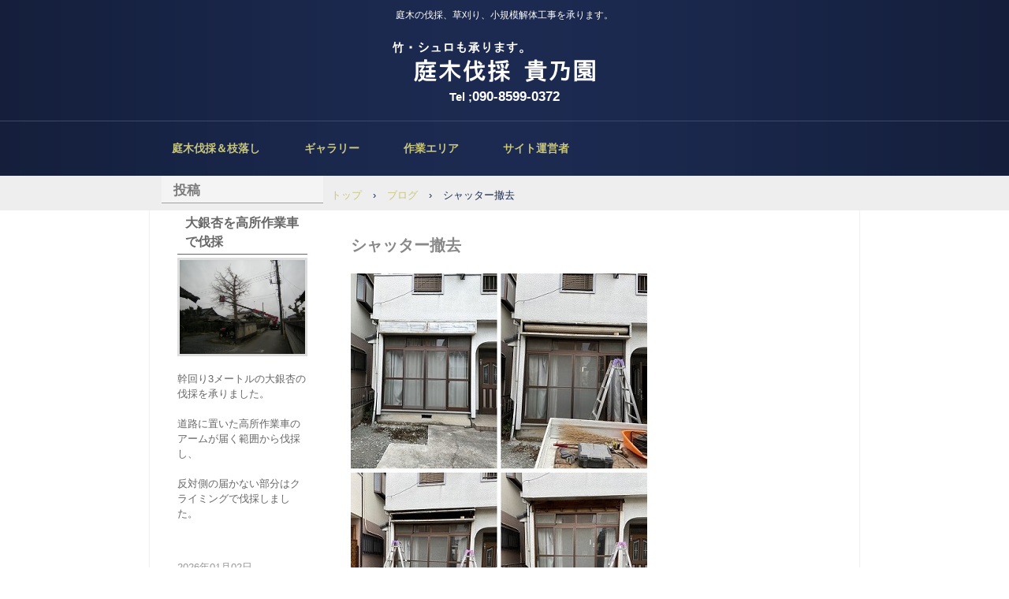

--- FILE ---
content_type: text/html
request_url: http://ks23.biz/posts/post33.html
body_size: 11018
content:
<!DOCTYPE html>
<html lang="ja">
<head>
<meta charset="UTF-8">
<meta name="viewport" content="width=device-width, initial-scale=1">
<title>シャッター撤去 | 庭木伐採、立木の枝落し、草刈りの貴乃園</title><!--[if lt IE 9]>
<script src="html5.js" type="text/javascript"></script>
<![endif]-->
<link rel="stylesheet" type="text/css" href="../style.css"></head>
<body class="basic2" id="hpb-sp-20-0020-22">
<div id="page" class="site">
<header id="masthead" class="site-header sp-part-top sp-header2" role="banner">
<div id="masthead-inner" class="sp-part-top sp-header-inner">
<div id="sp-site-branding2-1" class="sp-part-top sp-site-branding2">
<h1 class="site-title sp-part-top sp-site-title" id=""><a href="../index.html">庭木伐採、立木の枝落し、草刈りの貴乃園</a></h1>
<h2 class="site-description sp-part-top sp-catchphrase" id="">庭木の伐採、草刈り、小規模解体工事を承ります。</h2>
<div class="extra sp-part-top sp-site-branding-extra" id="sp-site-branding-extra-1">
<p class="paragraph"><b class="character" style="font-size : 1.5rem;">Tel ;</b><a href="tel:09098325300"></a><a href="tel:09098325300"></a><a href="tel:09072282194"></a><a href="tel:09085990372"><b class="character" style="font-size : 1.7rem;color : #ffffff;">090-8599-0372</b></a></p>
<p class="paragraph"> </p></div></div>
<nav id="sp-site-navigation-1" class="navigation-main button-menu sp-part-top sp-site-navigation horizontal" role="navigation">
<h1 class="menu-toggle">メニュー</h1>
<div class="screen-reader-text skip-link"><a title="コンテンツへスキップ" href="#content">コンテンツへスキップ</a></div>
<ul id="menu-mainnav">
  <li class="menu-item"><a href="../index.html">庭木伐採＆枝落し</a>
  <li class="menu-item"><a href="../access.html">ギャラリー</a>
  <li class="menu-item"><a href="../contact.html">作業エリア</a>
  <li class="menu-item"><a href="../company.html">サイト運営者</a></ul></nav></div></header>
<div id="main" class="site-main sp-part-top sp-main">
<div id="main-inner">
<div id="primary" class="content-area">
<div id="contenthead" class="sp-part-top sp-content-header">
<div id="breadcrumb-list" class="sp-part-top sp-bread-crumb">
<div><a href="../index.html">トップ</a></div>
<div>›</div>
<div><a href="post_archive.html">ブログ</a></div>
<div>›</div>
<div>シャッター撤去</div></div></div>
<div id="content" class="site-content sp-part-top sp-content page-post33" role="main">
<div id="sp-entry-content-12" class="hpb-viewtype-full hpb-posttype-post sp-part-top sp-wp-post-list">
<article>
<header class="entry-header">
<h1 class="entry-title">シャッター撤去</h1></header>
<div class="entry-content sp-part-top sp-entry-content" id="sp-entry-content-12"><a style="display: block"><img id="sp-image-466" src="../img/image.jpg" class="sp-part-top sp-image"></a><br>
<p class="paragraph">一般住宅用シャッターの撤去と処分を承りました。<br><br>
見積り時に画像を頂いておりましたので、１名で作業可能と判断できました。<br><br>
脚立を２つ持込み、作業は半日足らずで完了しました。<br></p><br></div>
<footer class="entry-meta"><span class="date">2023年04月06日</span></footer></article></div></div></div>
<div id="sidebar1" class="sp-part-top sp-sidebar">
<div id="sp-wp-post-list-1" class="hpb-viewtype-full hpb-posttype-post sp-part-top sp-wp-post-list">
<h3><a href="post_archive.html">投稿</a></h3>
<article>
<header>
<h4><a href="post44.html">大銀杏を高所作業車で伐採</a></h4></header>
<div class="entry-content sp-part-top sp-entry-content" id="sp-entry-content-1"><a style="display: block"><img id="sp-image-10" src="../img/bgy4.JPG" class="sp-part-top sp-image"></a><br>
<p class="paragraph">幹回り3メートルの大銀杏の伐採を承りました。<br><br>
道路に置いた高所作業車のアームが届く範囲から伐採し、<br><br>
反対側の届かない部分はクライミングで伐採しました。</p><br></div>
<footer>2026年01月02日</footer></article>
<article>
<header>
<h4><a href="post43.html">営業電話はご遠慮ください。</a></h4></header>
<div class="entry-content sp-part-top sp-entry-content" id="sp-entry-content-2"><a style="display: block"><img id="sp-image-11" src="../img/350.jpg" class="sp-part-top sp-image"></a><br>
<p class="paragraph">営業店舗への取引業者出入りは、勝手口が正しく、<br><br>
お客様用の正面玄関はあくまでお客様用だそうです。<br><br>
ホームページ掲載のお客様用電話番号へのセールス電話はやめてください。</p><br></div>
<footer>2025年11月13日</footer></article>
<article>
<header>
<h4><a href="post42.html">高齢者向け住宅からの退去お手伝い</a></h4></header>
<div class="entry-content sp-part-top sp-entry-content" id="sp-entry-content-3"><a style="display: block"><img id="sp-image-12" src="../img/701.jpg" class="sp-part-top sp-image"></a><br>
<p class="paragraph">高齢者向け住宅からの退去をお手伝いをいたしました。<br><br>
主にご不用品の搬出と処分です。<br><br>
ご家族がお忙しく、時間指定でしたので、２名で出張作業しました。</p><br></div>
<footer>2025年07月02日</footer></article>
<article>
<header>
<h4><a href="post41.html">高所作業車で高圧洗浄</a></h4></header>
<div class="entry-content sp-part-top sp-entry-content" id="sp-entry-content-4"><a style="display: block"><img id="sp-image-13" src="../img/ki8s460.jpg" class="sp-part-top sp-image"></a><br>
<p class="paragraph">３階建てお住まいを高圧洗浄でクリーニングしました。<br><br>
大木の伐採時にレンタルしますので、高所作業車を思いつきました。<br><br>
鉄管パイプで足場を組む業者さんよりも圧倒的に経済的だったそうです。</p><br></div>
<footer>2025年04月01日</footer></article>
<article>
<header>
<h4><a href="post40.html">花壇の掘り出し撤去</a></h4></header>
<div class="entry-content sp-part-top sp-entry-content" id="sp-entry-content-5"><a style="display: block"><img id="sp-image-14" src="../img/987.jpg" class="sp-part-top sp-image"></a><br>
<p class="paragraph">新築分譲時からあった花壇の撤去を承りました。確かに、子供の躓く位置です。<br><br>
地上に出ている化粧ブロックの下に、いわゆるコンクリブロックがあり、それを流し込んだコンクリートで支えている構造です。<br><br>
特大ハンマーと電動ハンマーで砕いて、取り出しました。</p><br></div>
<footer>2025年01月02日</footer></article>
<div class="hpb-more-entry"><a href="post_archive.html">» 続きを読む</a></div></div></div></div></div>
<footer id="colophon" class="site-footer sp-part-top sp-footer2" role="contentinfo">
<div id="colophon-inner" class="sp-part-top sp-footer-inner">
<nav id="sp-site-navigation-2" class="navigation-main button-menu sp-part-top sp-site-navigation minimal" role="navigation">
<h1 class="menu-toggle">メニュー</h1>
<div class="screen-reader-text skip-link"><a title="コンテンツへスキップ" href="#content">コンテンツへスキップ</a></div>
<ul id="menu-mainnav">
  <li class="menu-item"><a href="../blog.html">ブログ</a>
  <li class="menu-item"><a href="../saiwai.html">川崎市幸区</a>
  <li class="menu-item"><a href="../kawasaki.html">川崎区</a>
  <li class="menu-item"><a href="../nakahara.html">中原区</a>
  <li class="menu-item"><a href="../takatsu.html">高津区</a>
  <li class="menu-item"><a href="../miyamae.html">宮前区</a>
  <li class="menu-item"><a href="../tama.html">多摩区</a>
  <li class="menu-item"><a href="../asao.html">麻生区</a>
  <li class="menu-item"><a href="../mitaka.html">東京都三鷹市</a>
  <li class="menu-item"><a href="../sample.html">狛江市</a>
  <li class="menu-item"><a href="../moto.html">多摩市</a>
  <li class="menu-item"><a href="../area.html">町田市</a>
  <li class="menu-item"><a href="../ihin.html">府中市</a>
  <li class="menu-item"><a href="../kaitai.html">日野市</a>
  <li class="menu-item"><a href="../wood.html">稲城市</a>
  <li class="menu-item"><a href="../musashino.html">武蔵野市</a>
  <li class="menu-item"><a href="../chofu.html">調布市</a>
  <li class="menu-item"><a href="../koganei.html">小金井市</a>
  <li class="menu-item"><a href="../kunitachi.html">国立市</a>
  <li class="menu-item"><a href="../minato.html">東京都港区</a>
  <li class="menu-item"><a href="../chuo.html">中央区</a>
  <li class="menu-item"><a href="../chiyoda.html">千代田区</a>
  <li class="menu-item"><a href="../shinagawa.html">品川区</a>
  <li class="menu-item"><a href="../ota.html">大田区</a>
  <li class="menu-item"><a href="../setagaya.html">世田谷区</a>
  <li class="menu-item"><a href="../meguro.html">目黒区</a>
  <li class="menu-item"><a href="../shibuya.html">渋谷区</a>
  <li class="menu-item"><a href="../shinjuku.html">新宿区</a>
  <li class="menu-item"><a href="../nakano.html">中野区</a>
  <li class="menu-item"><a href="../suginami.html">杉並区</a>
  <li class="menu-item"><a href="../naka.html">横浜市中区</a>
  <li class="menu-item"><a href="../kanagawa.html">神奈川区</a>
  <li class="menu-item"><a href="../nishi.html">西区</a>
  <li class="menu-item"><a href="../tsurumi.html">鶴見区</a>
  <li class="menu-item"><a href="../minami.html">南区</a>
  <li class="menu-item"><a href="../kohoku.html">港北区</a>
  <li class="menu-item"><a href="../tsuzuki.html">都筑区</a>
  <li class="menu-item"><a href="../midori.html">緑区</a>
  <li class="menu-item"><a href="../aoba.html">青葉区</a>
  <li class="menu-item"><a href="../asahi.html">旭区</a>
  <li class="menu-item"><a href="../hodogaya.html">保土ヶ谷区</a>
  <li class="menu-item"><a href="../isogo.html">磯子区</a>
  <li class="menu-item"><a href="../kanazawa.html">金沢区</a>
  <li class="menu-item"><a href="../sakae.html">栄区</a>
  <li class="menu-item"><a href="../totsuka.html">戸塚区</a>
  <li class="menu-item"><a href="../izumi.html">泉区</a>
  <li class="menu-item"><a href="../konan.html">港南区</a>
  <li class="menu-item"><a href="../seya.html">瀬谷区</a>
  <li class="menu-item"><a href="../furniture.html">神奈川県川崎市</a>
  <li class="menu-item"><a href="../yokohama.html">横浜市</a></ul></nav>
<div id="sp-block-container-1" class="sp-part-top sp-block-container">
<p class="copyright paragraph">Copyright &copy; <span class="character" style="font-size : 1.2rem;">貴乃園</span>, All rights reserved.</p></div></div></footer></div><script type="text/javascript" src="../navigation.js"></script></body></html>

--- FILE ---
content_type: text/css
request_url: http://ks23.biz/style.css
body_size: 151745
content:
#colophon{
  background-color : #141e3a;
  background-image : url(img/back-01.png);
  background-repeat : repeat-y;
  background-position : center top;
}

#content{
  padding-top : 0px;
  padding-left : 15px;
  padding-right : 15px;
  padding-bottom : 0px;
  min-height : 50px;
}

#main{
  background-color : #ffffff;
  border-left-width : 1px;
  border-right-width : 1px;
  border-bottom-width : 1px;
  border-left-style : solid;
  border-right-style : solid;
  border-bottom-style : solid;
  border-left-color : #f1f1f1;
  border-right-color : #f1f1f1;
  border-bottom-color : #f1f1f1;
}

#masthead{
  background-color : #141e3a;
  background-image : url(img/back-01.png);
  background-repeat : repeat-y;
  background-position : center top;
  margin-bottom : 0px !important;
}

#sidebar1{
  padding-left : 15px;
}

#sidebar2{
  padding-right : 15px;
}

.entry-meta{
  padding-top : 0px;
  padding-left : 10px;
  padding-right : 10px;
  padding-bottom : 0px;
}

.screen-reader-text{
  display : none;
}

.sp-block-container{
  padding-top : 0px;
  padding-left : 0px;
  padding-right : 0px;
  padding-bottom : 0px;
}

.sp-block-container > h1{
  font-size : 2.4rem;
}

.sp-block-container > h2{
  font-size : 1.8rem;
}

.sp-block-container > h3{
  font-size : 1.5rem;
}

.sp-block-container > h4{
  font-size : 1.4rem;
}

.sp-block-container > h5{
  font-size : 1.3rem;
}

.sp-block-container > h6{
  font-size : 1.1rem;
}

.sp-block-container > hr{
  color : #e2e2e2;
  margin-top : 25px;
  margin-left : 0px;
  margin-right : 0px;
  margin-bottom : 30px;
  border-top-width : 1px;
  border-left-width : medium;
  border-right-width : medium;
  border-bottom-width : medium;
  border-top-style : solid;
  border-left-style : none;
  border-right-style : none;
  border-bottom-style : none;
  border-top-color : #e2e2e2;
  border-left-color : initial;
  border-right-color : initial;
  border-bottom-color : initial;
  height : 1px;
}

.sp-block-container > p{
  font-size : 1.3rem;
  line-height : 1.5;
  text-align : justify;
  padding-left : 0.1em;
  padding-right : 0.1em;
  margin-top : 0.5em;
  margin-bottom : 1.5em;
  text-justify : inter-ideograph;
}

.sp-block-container > p.indent{
  padding-left : 1em;
}

.sp-block-container > p.large{
  font-size : 1.2em;
}

.sp-bread-crumb div{
  padding-bottom : 10px;
  margin-top : 10px;
  margin-right : 10px;
  width : auto;
  display : inline-block;
}

.sp-button{
  width : 122px;
}

.sp-button a{
  text-decoration : none;
  text-align : center;
  padding-top : 6px;
  padding-left : 0px;
  padding-right : 0px;
  padding-bottom : 6px;
  border-top-width : 1px;
  border-left-width : 1px;
  border-right-width : 1px;
  border-bottom-width : 1px;
  border-top-style : solid;
  border-left-style : solid;
  border-right-style : solid;
  border-bottom-style : solid;
  border-top-color : #f0f0f0;
  border-left-color : #f0f0f0;
  border-right-color : #f0f0f0;
  border-bottom-color : #f0f0f0;
  border-top-left-radius : 5px 5px;
  border-top-right-radius : 5px 5px;
  border-bottom-right-radius : 5px 5px;
  border-bottom-left-radius : 5px 5px;
  height : 100%;
  display : block;
  box-sizing : border-box;
}

.sp-button a:hover{
  border-top-width : 1px;
  border-left-width : 1px;
  border-right-width : 1px;
  border-bottom-width : 1px;
  border-top-style : solid;
  border-left-style : solid;
  border-right-style : solid;
  border-bottom-style : solid;
  border-top-color : #d8d8d8;
  border-left-color : #d8d8d8;
  border-right-color : #d8d8d8;
  border-bottom-color : #d8d8d8;
}

.sp-column.accordion > .column-label h3::after{
  border-top-width : 5px;
  border-left-width : 6px;
  border-right-width : 6px;
  border-top-style : solid;
  border-left-style : solid;
  border-right-style : solid;
  border-top-color : rgba(255, 255, 255, 0.45);
  border-left-color : transparent;
  border-right-color : transparent;
  width : 0px;
  height : 0px;
  display : block;
  position : absolute;
  top : 0.5em;
  right : 0px;
  content : "";
}

.sp-column.toggled-on > .column-label h3::after{
  display : none;
}

.sp-column.toggled-on > .column-label h3::before{
  border-left-width : 6px;
  border-right-width : 6px;
  border-bottom-width : 5px;
  border-left-style : solid;
  border-right-style : solid;
  border-bottom-style : solid;
  border-left-color : transparent;
  border-right-color : transparent;
  border-bottom-color : rgba(255, 255, 255, 0.45);
  width : 0px;
  height : 0px;
  display : block;
  position : absolute;
  top : 0.5em;
  right : 0px;
  content : "";
}

.sp-column > .column-body{
  padding-top : 5px;
  padding-left : 5px;
  padding-right : 5px;
  padding-bottom : 5px;
}

.sp-definition-list > dd{
  margin-left : 94px;
  margin-bottom : 25px;
}

.sp-definition-list > dt{
  padding-top : 5px;
  padding-left : 25px;
  padding-right : 0px;
  padding-bottom : 5px;
  margin-bottom : 10px;
}

.sp-form input{
  font-size : 1.4rem;
  font-family : "ヒラギノ角ゴ Pro W3", "Hiragino Kaku Gothic Pro", "メイリオ", Meiryo, Osaka, "ＭＳ Ｐゴシック", "MS PGothic", Arial, sans-serif;
}

.sp-form input[type="date"]{
  padding-top : 5px;
  padding-left : 5px;
  padding-right : 5px;
  padding-bottom : 5px;
  width : 90%;
}

.sp-form input[type="radio"]{
  vertical-align : middle;
  width : 20px;
}

.sp-form input[type="submit"]{
  font-size : 1.4rem;
  color : #ffffff;
  background-color : #192547;
  padding-top : 5px;
  padding-left : 15px;
  padding-right : 15px;
  padding-bottom : 5px;
  margin-top : 15px;
  border-top-width : 1px;
  border-left-width : 1px;
  border-right-width : 1px;
  border-bottom-width : 1px;
  border-top-style : solid;
  border-left-style : solid;
  border-right-style : solid;
  border-bottom-style : solid;
  border-top-color : #192547;
  border-left-color : #192547;
  border-right-color : #192547;
  border-bottom-color : #192547;
  width : auto;
  min-width : 100px;
  float : left;
  position : relative;
  cursor : pointer;
}

.sp-form input[type="text"]{
  padding-top : 5px;
  padding-left : 5px;
  padding-right : 5px;
  padding-bottom : 5px;
  width : 90%;
}

.sp-form table{
  border-top-width : 1px;
  border-left-width : 1px;
  border-top-style : solid;
  border-left-style : solid;
  border-top-color : #000000;
  border-left-color : #000000;
  width : 100%;
  border-collapse : collapse;
  border-spacing : 0px 0px;
}

.sp-form td{
  color : #000000;
  background-color : #ffffff;
  padding-top : 5px;
  padding-left : 18px;
  padding-right : 18px;
  padding-bottom : 5px;
  border-right-width : 1px;
  border-bottom-width : 1px;
  border-right-style : solid;
  border-bottom-style : solid;
  border-right-color : #000000;
  border-bottom-color : #000000;
  width : auto;
}

.sp-form textarea{
  font-size : 1.4rem;
  font-family : "ヒラギノ角ゴ Pro W3", "Hiragino Kaku Gothic Pro", "メイリオ", Meiryo, Osaka, "ＭＳ Ｐゴシック", "MS PGothic", Arial, sans-serif;
  padding-top : 5px;
  padding-left : 5px;
  padding-right : 5px;
  padding-bottom : 5px;
  width : 90%;
  height : 150px;
}

.sp-form th{
  font-weight : normal;
  color : #000000;
  background-color : #f4f4f4;
  text-align : left;
  padding-top : 5px;
  padding-left : 18px;
  padding-right : 18px;
  padding-bottom : 5px;
  border-right-width : 1px;
  border-bottom-width : 1px;
  border-right-style : solid;
  border-bottom-style : solid;
  border-right-color : #000000;
  border-bottom-color : #000000;
  width : auto;
  min-width : 50px;
}

.sp-google-map{
  max-width : 100%;
  word-wrap : normal;
}

.sp-google-map img{
  max-width : none !important;
}

.sp-item-gallery.grid > ul > li{
  overflow : hidden;
}

.sp-item-gallery.masonry > ul > li{
  height : auto !important;
}

.sp-item-gallery > ul > li > div img.item-gallery-thumbnail{
  max-width : 100%;
}

.sp-list{
  padding-right : 1em;
  margin-bottom : 1.5em;
  list-style-position : inside;
}

.sp-list > li{
  text-align : justify;
  padding-top : 6px;
  padding-bottom : 6px;
  margin-top : 0px;
  margin-left : 0px;
  margin-right : 0px;
  margin-bottom : 0px;
  text-justify : inter-ideograph;
}

.sp-page-title > h1{
  font-size : 1.8rem;
  font-weight : bold;
}

.sp-part-top{
  display : block;
  position : relative;
  box-sizing : border-box;
}

.sp-part-top:not(table)::after{
  clear : both;
  display : table;
  content : "";
}

.sp-site-branding2 .site-description{
  font-size : 1rem;
  font-weight : normal;
  color : #929292;
}

.sp-site-navigation{
  color : black;
  background-color : white;
}

.sp-site-navigation .menu-toggle{
  display : none;
  cursor : pointer;
}

.sp-site-navigation.vertical{
  font-size : 1.3rem;
  border-top-width : 1px;
  border-bottom-width : 1px;
  border-top-style : solid;
  border-bottom-style : solid;
  border-top-color : #d2c9b8;
  border-bottom-color : #d2c9b8;
  width : 100%;
}

.sp-site-navigation.vertical ul{
  line-height : 30px;
  padding-top : 0px;
  padding-left : 0px;
  padding-right : 0px;
  padding-bottom : 0px;
  margin-top : 0px;
  margin-left : 0px;
  margin-right : 0px;
  margin-bottom : 0px;
  list-style-type : none;
  list-style-position : outside;
}

.sp-site-navigation.vertical ul li.current-menu-ancestor > a{
  color : #ffffff;
  background-color : rgba(0, 0, 0, 0.3);
}

.sp-site-navigation.vertical ul li.current-menu-item > a{
  color : #ffffff;
  background-color : rgba(0, 0, 0, 0.3);
}

.sp-site-navigation.vertical ul li.current_page_ancestor > a{
  color : #ffffff;
  background-color : rgba(0, 0, 0, 0.3);
}

.sp-site-navigation.vertical ul li.current_page_item > a{
  color : #ffffff;
  background-color : rgba(0, 0, 0, 0.3);
}

.sp-site-navigation.vertical ul li > a{
  text-decoration : none;
  padding-top : 10px;
  padding-left : 20px;
  padding-right : 20px;
  padding-bottom : 10px;
  display : block;
}

.sp-site-navigation.vertical ul li > a:active{
  color : #ffffff;
  background-color : rgba(0, 0, 0, 0.3);
}

.sp-site-navigation.vertical ul li > a:hover{
  color : #ffffff;
  background-color : rgba(0, 0, 0, 0.3);
}

.sp-site-navigation.vertical ul ul li > a{
  padding-top : 10px;
  padding-left : 40px;
  padding-right : 40px;
  padding-bottom : 10px;
}

.sp-site-navigation.vertical > ul{
  margin-top : 0px;
  margin-left : auto;
  margin-right : auto;
  margin-bottom : 0px;
  width : 100%;
}

.sp-site-navigation.vertical > ul > li{
  padding-top : 0px;
  padding-left : 0px;
  padding-right : 0px;
  padding-bottom : 0px;
  width : 100%;
}

.sp-site-navigation.vertical > ul > li:hover > ul{
  display : block;
}

.sp-table{
  margin-top : 5px;
  margin-left : auto;
  margin-right : auto;
  margin-bottom : 5px;
  border-top-width : 1px;
  border-left-width : 1px;
  border-top-style : solid;
  border-left-style : solid;
  border-top-color : #d8d8d8;
  border-left-color : #d8d8d8;
  width : 100%;
  display : table;
  border-collapse : collapse;
}

.sp-table > * > tr > td{
  padding-top : 5px;
  padding-left : 8px;
  padding-right : 8px;
  padding-bottom : 5px;
  border-right-width : 1px;
  border-bottom-width : 1px;
  border-right-style : solid;
  border-bottom-style : solid;
  border-right-color : #d8d8d8;
  border-bottom-color : #d8d8d8;
}

.sp-table > * > tr > th{
  padding-top : 5px;
  padding-left : 8px;
  padding-right : 8px;
  padding-bottom : 5px;
  border-right-width : 1px;
  border-bottom-width : 1px;
  border-right-style : solid;
  border-bottom-style : solid;
  border-right-color : #d8d8d8;
  border-bottom-color : #d8d8d8;
}

.sp-table > * > tr > th.col-title{
  background-color : rgba(0, 0, 0, 0.0625);
}

.sp-table > * > tr > th.row-title{
  background-color : rgba(0, 0, 0, 0.0625);
}

.sp-wp-post-list{
  padding-top : 0px;
  padding-left : 0px;
  padding-right : 0px;
  padding-bottom : 0px;
  margin-top : 2em;
  margin-left : 0px;
  margin-right : 0px;
  margin-bottom : 2em;
}

.sp-wp-post-list .navigation-post{
  margin-top : 0.67em;
}

.sp-wp-post-list .navigation-post .nav-next{
  margin-right : 10px;
  float : right;
}

.sp-wp-post-list .navigation-post .nav-previous{
  margin-left : 10px;
  float : left;
}

.sp-wp-post-list .navigation-post::after{
  clear : both;
  display : table;
  content : "";
}

.sp-wp-post-list .navigation-post > h1{
  display : none;
}

.sp-wp-post-list article{
  margin-top : 0px !important;
  margin-left : 10px !important;
  margin-right : 10px !important;
  margin-bottom : 25px !important;
}

.sp-wp-post-list > article{
  margin-top : 0.67em;
  margin-left : 0px;
  margin-right : 0px;
  margin-bottom : 0.67em;
}

.sp-wp-post-list > h3{
  background-color : #f4f4f4;
  background-image : none;
  background-repeat : repeat;
  background-attachment : scroll;
  background-position : 0% 0%;
  background-clip : border-box;
  background-origin : padding-box;
  background-size : auto auto;
}

a{
  color : #1c2a51;
  text-decoration : none;
  outline-width : medium;
  outline-style : none;
  outline-color : black;
}

a:active{
  color : #1c2a51;
  text-decoration : none;
}

a:focus{
  color : #1c2a51;
  text-decoration : underline;
}

a:link{
  color : #1c2a51;
  text-decoration : none;
}

a:visited{
  color : #1c2a51;
  text-decoration : none;
}

a:hover{
  color : #1c2a51;
  text-decoration : underline;
}

article{
  display : block;
}

aside{
  display : block;
}

body{
  font-size : 1.3rem;
  font-family : "ヒラギノ角ゴ Pro W3", "Hiragino Kaku Gothic Pro", "メイリオ", Meiryo, Osaka, "ＭＳ Ｐゴシック", "MS PGothic", Arial, sans-serif;
  line-height : 1.5;
  color : #888888;
  background-color : #ffffff;
  text-align : left;
  padding-top : 0px;
  padding-left : 0px;
  padding-right : 0px;
  padding-bottom : 0px;
  margin-top : 0px;
  margin-left : 0px;
  margin-right : 0px;
  margin-bottom : 0px;
  word-wrap : break-word;
}

details{
  display : block;
}

dl{
  margin-top : 0px;
  box-sizing : border-box;
}

figcaption{
  display : block;
}

figure{
  display : block;
}

footer{
  display : block;
}

h1{
  margin-top : 0px;
  box-sizing : border-box;
}

h2{
  margin-top : 0px;
  box-sizing : border-box;
}

h3{
  margin-top : 0px;
  box-sizing : border-box;
}

h4{
  margin-top : 0px;
  box-sizing : border-box;
}

h5{
  margin-top : 0px;
  box-sizing : border-box;
}

h6{
  margin-top : 0px;
  box-sizing : border-box;
}

header{
  display : block;
}

hgroup{
  display : block;
}

html{
  font-size : 62.5%;
}

main{
  display : block;
}

nav{
  display : block;
  box-sizing : border-box;
}

ol{
  margin-top : 0px;
  box-sizing : border-box;
}

p{
  margin-top : 0px;
  box-sizing : border-box;
}

section{
  display : block;
}

summary{
  display : block;
}

table{
  margin-top : 0px;
  box-sizing : border-box;
}

ul{
  margin-top : 0px;
  margin-left : 0px;
  margin-right : 0px;
  margin-bottom : 0px;
  box-sizing : border-box;
}

@media not screen, screen and (min-width: 569px) {

  #colophon{
    padding-top : 30px;
    padding-left : 0px;
    padding-right : 0px;
    padding-bottom : 10px;
    margin-top : 20px;
  }

  #colophon-inner{
    margin-top : 0px;
    margin-left : auto;
    margin-right : auto;
    margin-bottom : 0px;
    width : 900px;
    box-sizing : content-box;
  }

  #contenthead{
    margin-bottom : 30px;
  }

  #main{
    margin-top : 0px;
    margin-left : auto;
    margin-right : auto;
    margin-bottom : 0px;
    width : 900px;
    box-sizing : content-box;
  }

  #masthead{
    margin-bottom : 15px;
  }

  #masthead-inner{
    margin-top : 0px;
    margin-left : auto;
    margin-right : auto;
    margin-bottom : 0px;
    width : 900px;
    box-sizing : content-box;
  }

  #page{
    margin-top : 0px;
    margin-left : auto;
    margin-right : auto;
    margin-bottom : 0px;
    overflow : hidden;
  }

  .sp-google-map{
    width : 400px;
    min-height : 300px;
  }

  .sp-site-branding2{
    padding-top : 20px;
  }

  .sp-site-branding2 .extra{
    width : 50%;
    position : absolute;
    bottom : 0px;
    right : 0px;
  }

  .sp-site-branding2 .extra > p{
    font-size : 1.3rem;
    color : #929292;
    text-align : right;
    padding-top : 0px;
    padding-left : 0px;
    padding-right : 0px;
    padding-bottom : 0px;
    margin-top : 0px;
    margin-left : 0px;
    margin-right : 0px;
    margin-bottom : 0px;
  }

  .sp-site-branding2 .extra > p.indent{
    padding-left : 1em;
  }

  .sp-site-branding2 .extra > p.large{
    font-size : 1.5rem;
  }

  .sp-site-branding2 .site-description{
    text-align : right;
    width : 100%;
    height : auto;
    position : absolute;
    top : 15px;
  }

  .sp-site-branding2 .site-title{
    margin-top : 0px;
    margin-left : 0px;
    margin-right : 0px;
    margin-bottom : 0px;
    height : 66px;
    float : left;
  }

  .sp-site-branding2 .site-title a{
    height : 100%;
    display : block;
  }

  .sp-site-navigation.horizontal ul{
    padding-top : 0px;
    padding-left : 0px;
    padding-right : 0px;
    padding-bottom : 0px;
    margin-top : 0px;
    margin-left : 0px;
    margin-right : 0px;
    margin-bottom : 0px;
    list-style-type : none;
    list-style-position : outside;
  }

  .sp-site-navigation.horizontal ul li.current-menu-ancestor > a{
    color : #ffffff;
    background-color : rgba(0, 0, 0, 0.3);
  }

  .sp-site-navigation.horizontal ul li.current-menu-item > a{
    color : #ffffff;
    background-color : rgba(0, 0, 0, 0.3);
  }

  .sp-site-navigation.horizontal ul li.current_page_ancestor > a{
    color : #ffffff;
    background-color : rgba(0, 0, 0, 0.3);
  }

  .sp-site-navigation.horizontal ul li.current_page_item > a{
    color : #ffffff;
    background-color : rgba(0, 0, 0, 0.3);
  }

  .sp-site-navigation.horizontal ul li > a{
    text-decoration : none;
  }

  .sp-site-navigation.horizontal ul li > a:active{
    color : #ffffff;
    background-color : rgba(0, 0, 0, 0.3);
  }

  .sp-site-navigation.horizontal ul li > a:hover{
    color : #ffffff;
    background-color : rgba(0, 0, 0, 0.3);
  }

  .sp-site-navigation.horizontal ul ul{
    background-color : #ffffff;
    border-top-width : 1px;
    border-left-width : 1px;
    border-right-width : 1px;
    border-bottom-width : medium;
    border-top-style : solid;
    border-left-style : solid;
    border-right-style : solid;
    border-bottom-style : none;
    border-top-color : #3c3f53;
    border-left-color : #3c3f53;
    border-right-color : #3c3f53;
    border-bottom-color : initial;
    width : auto;
    min-width : 150px;
    display : none;
    position : absolute;
    top : 100%;
    left : 0px;
    z-index : 9999;
  }

  .sp-site-navigation.horizontal ul ul li{
    border-bottom-width : 1px;
    border-bottom-style : solid;
    border-bottom-color : #3c3f53;
    width : 100%;
    white-space : nowrap;
  }

  .sp-site-navigation.horizontal ul ul li > a{
    padding-top : 5px;
    padding-left : 1em;
    padding-right : 1em;
    padding-bottom : 5px;
    display : block;
  }

  .sp-site-navigation.horizontal > ul::after{
    clear : both;
    display : table;
    content : "";
  }

  .sp-site-navigation.horizontal > ul > li{
    float : left;
    position : relative;
  }

  .sp-site-navigation.horizontal > ul > li:hover{
    position : relative;
  }

  .sp-site-navigation.horizontal > ul > li:hover > ul{
    display : block;
  }

  .sp-site-navigation.horizontal > ul > li > a{
    padding-top : 0.5em;
    padding-left : 2em;
    padding-right : 2em;
    padding-bottom : 0.5em;
    display : block;
  }

  .sp-site-navigation.minimal{
    text-align : center;
    margin-top : 0px;
    margin-left : auto;
    margin-right : auto;
    margin-bottom : 20px;
  }

  .sp-site-navigation.minimal ul{
    padding-top : 0px;
    padding-left : 0px;
    padding-right : 0px;
    padding-bottom : 0px;
    margin-top : 0px;
    margin-left : 0px;
    margin-right : 0px;
    margin-bottom : 0px;
    list-style-type : none;
    list-style-position : outside;
  }

  .sp-site-navigation.minimal ul li:last-child{
    margin-right : 0px;
  }

  .sp-site-navigation.minimal ul li > a:active{
    text-decoration : underline;
  }

  .sp-site-navigation.minimal ul li > a:hover{
    text-decoration : underline;
  }

  .sp-site-navigation.minimal > ul li{
    margin-right : 10px;
    display : inline;
  }

  .sp-site-navigation.minimal > ul ul{
    margin-left : 10px;
    display : inline;
  }

  .sp-yahoo-map{
    width : 400px;
    min-height : 300px;
  }

  body{
    min-width : 900px;
  }
}

@media not screen, screen and (min-width: 569px) {

  #primary{
    width : 670px;
    float : right;
  }

  #sidebar1{
    width : 220px;
    float : left;
  }
}

@media screen and (max-width: 568px) {

  #colophon{
    padding-top : 20px;
    padding-left : 10px;
    padding-right : 10px;
    padding-bottom : 20px;
  }

  #content{
    padding-top : 0px;
    padding-left : 10px;
    padding-right : 10px;
    padding-bottom : 0px;
  }

  #contenthead{
    margin-bottom : 20px;
  }

  #main{
    border-top-width : medium;
    border-left-width : medium;
    border-right-width : medium;
    border-bottom-width : medium;
    border-top-style : none;
    border-left-style : none;
    border-right-style : none;
    border-bottom-style : none;
    border-top-color : initial;
    border-left-color : initial;
    border-right-color : initial;
    border-bottom-color : initial;
  }

  #sidebar1{
    padding-left : 0px;
  }

  #sidebar2{
    padding-right : 0px;
  }

  *{
    box-sizing : border-box;
  }

  .sp-block-container{
    padding-top : 0px;
    padding-left : 5px;
    padding-right : 5px;
    padding-bottom : 0px;
  }

  .sp-bread-crumb{
    padding-left : 10px;
    padding-right : 10px;
  }

  .sp-definition-list > dd{
    margin-left : 20px;
  }

  .sp-form input{
    width : 90%;
  }

  .sp-form input[type="submit"] {
  }

  .sp-form table{
    border-top-width : 1px;
    border-top-style : solid;
    border-top-color : #d8d8d8;
  }

  .sp-form td{
    width : auto;
    display : block;
  }

  .sp-form textarea{
    width : 90%;
  }

  .sp-form th{
    width : auto;
    display : block;
  }

  .sp-google-map{
    width : 100%;
    min-height : 300px;
  }

  .sp-image{
    max-width : 100%;
    height : auto;
  }

  .sp-site-branding2 .extra{
    padding-top : 5px;
  }

  .sp-site-branding2 .extra > p{
    font-size : 1rem;
    color : #929292;
    text-align : left;
    padding-top : 0px;
    padding-left : 10px;
    padding-right : 10px;
    padding-bottom : 0px;
    margin-top : 0px;
    margin-left : 0px;
    margin-right : 0px;
    margin-bottom : 0px;
    width : 100%;
  }

  .sp-site-branding2 .site-description{
    text-align : center;
  }

  .sp-site-branding2 .site-title{
    text-align : center;
  }

  .sp-site-navigation .menu-toggle{
    background-color : rgba(0, 0, 0, 0.3);
    padding-top : 10px;
    padding-left : 10px;
    padding-right : 10px;
    padding-bottom : 10px;
    margin-top : 0px;
    margin-left : 0px;
    margin-right : 0px;
    margin-bottom : 0px;
    cursor : pointer;
  }

  .sp-site-navigation ul{
    list-style-type : none;
    list-style-position : outside;
  }

  .sp-site-navigation.button-menu .menu-toggle{
    display : block;
  }

  .sp-site-navigation.button-menu ul ul{
    display : block;
  }

  .sp-site-navigation.button-menu ul.toggled-on{
    display : block;
  }

  .sp-site-navigation.button-menu > ul{
    display : none;
  }

  .sp-site-navigation.horizontal{
    padding-top : 0px;
    margin-top : 10px;
    position : relative;
  }

  .sp-site-navigation.horizontal ul{
    background-color : #ffffff;
    padding-top : 0px;
    padding-left : 0px;
    padding-right : 0px;
    padding-bottom : 0px;
    width : auto;
    height : auto;
  }

  .sp-site-navigation.horizontal ul li{
    padding-left : 0px;
    border-left-width : 0px;
    width : auto;
    float : none;
  }

  .sp-site-navigation.horizontal ul li.current-menu-ancestor > a{
    color : #ffffff;
    background-color : rgba(0, 0, 0, 0.3);
  }

  .sp-site-navigation.horizontal ul li.current-menu-item > a{
    color : #ffffff;
    background-color : rgba(0, 0, 0, 0.3);
  }

  .sp-site-navigation.horizontal ul li.current_page_ancestor > a{
    color : #ffffff;
    background-color : rgba(0, 0, 0, 0.3);
  }

  .sp-site-navigation.horizontal ul li.current_page_item > a{
    color : #ffffff;
    background-color : rgba(0, 0, 0, 0.3);
  }

  .sp-site-navigation.horizontal ul li > a{
    line-height : 24px;
    padding-top : 8px;
    padding-left : 25px;
    padding-right : 10px;
    padding-bottom : 7px;
    float : none;
    display : block;
  }

  .sp-site-navigation.horizontal ul li > a:active{
    color : #ffffff;
    background-color : rgba(0, 0, 0, 0.3);
  }

  .sp-site-navigation.horizontal ul li > a:hover{
    color : #ffffff;
    background-color : rgba(0, 0, 0, 0.3);
  }

  .sp-site-navigation.horizontal ul ul{
    background-color : transparent;
    border-top-width : medium;
    border-left-width : medium;
    border-right-width : medium;
    border-bottom-width : medium;
    border-top-style : none;
    border-left-style : none;
    border-right-style : none;
    border-bottom-style : none;
    border-top-color : initial;
    border-left-color : initial;
    border-right-color : initial;
    border-bottom-color : initial;
    width : auto;
    min-width : 150px;
    display : block;
    position : relative;
    top : 100%;
    left : 0px;
    z-index : 9999;
  }

  .sp-site-navigation.horizontal ul ul li{
    border-bottom-width : medium;
    border-bottom-style : none;
    border-bottom-color : initial;
  }

  .sp-site-navigation.horizontal ul ul li > a{
    padding-top : 8px;
    padding-left : 50px;
    padding-right : 50px;
    padding-bottom : 8px;
    border-bottom-width : medium;
    border-bottom-style : none;
    border-bottom-color : initial;
  }

  .sp-site-navigation.minimal{
    text-align : center;
    margin-bottom : 20px;
  }

  .sp-site-navigation.minimal ul{
    padding-top : 0px;
    padding-left : 0px;
    padding-right : 0px;
    padding-bottom : 0px;
    margin-top : 0px;
    margin-left : 0px;
    margin-right : 0px;
    margin-bottom : 0px;
    list-style-type : none;
    list-style-position : outside;
  }

  .sp-site-navigation.minimal ul li{
    display : block;
  }

  .sp-site-navigation.minimal ul li > a{
    display : block;
  }

  .sp-site-navigation.minimal ul li > a:hover{
    text-decoration : underline;
  }

  .sp-yahoo-map{
    width : 100%;
    min-height : 300px;
  }

  embed{
    max-width : 100%;
  }
}

#sp-image-498{
  text-decoration : none;
  border-top-width : 8px;
  border-left-width : 8px;
  border-right-width : 8px;
  border-bottom-width : 8px;
  border-top-style : solid;
  border-left-style : solid;
  border-right-style : solid;
  border-bottom-style : solid;
  border-top-color : #ffffff;
  border-left-color : #ffffff;
  border-right-color : #ffffff;
  border-bottom-color : #ffffff;
  max-width : 100%;
}

#sp-image-10, #sp-image-106, #sp-image-107, #sp-image-108, #sp-image-11, #sp-image-115, #sp-image-116, #sp-image-117, #sp-image-12, #sp-image-124, #sp-image-125, #sp-image-126, #sp-image-13, #sp-image-133, #sp-image-134, #sp-image-135, #sp-image-14, #sp-image-142, #sp-image-143, #sp-image-144, #sp-image-151, #sp-image-152, #sp-image-153, #sp-image-16, #sp-image-160, #sp-image-161, #sp-image-162, #sp-image-169, #sp-image-17, #sp-image-170, #sp-image-171, #sp-image-178, #sp-image-179, #sp-image-18, #sp-image-180, #sp-image-187, #sp-image-188, #sp-image-189, #sp-image-196, #sp-image-197, #sp-image-198, #sp-image-205, #sp-image-206, #sp-image-207, #sp-image-214, #sp-image-215, #sp-image-216, #sp-image-223, #sp-image-224, #sp-image-225, #sp-image-232, #sp-image-233, #sp-image-234, #sp-image-241, #sp-image-242, #sp-image-243, #sp-image-25, #sp-image-250, #sp-image-251, #sp-image-252, #sp-image-259, #sp-image-26, #sp-image-260, #sp-image-261, #sp-image-268, #sp-image-269, #sp-image-27, #sp-image-270, #sp-image-277, #sp-image-278, #sp-image-279, #sp-image-286, #sp-image-287, #sp-image-288, #sp-image-295, #sp-image-296, #sp-image-297, #sp-image-304, #sp-image-305, #sp-image-306, #sp-image-313, #sp-image-314, #sp-image-315, #sp-image-322, #sp-image-323, #sp-image-324, #sp-image-331, #sp-image-332, #sp-image-333, #sp-image-34, #sp-image-340, #sp-image-341, #sp-image-342, #sp-image-349, #sp-image-35, #sp-image-350, #sp-image-351, #sp-image-358, #sp-image-359, #sp-image-36, #sp-image-360, #sp-image-367, #sp-image-368, #sp-image-369, #sp-image-376, #sp-image-377, #sp-image-378, #sp-image-385, #sp-image-386, #sp-image-387, #sp-image-394, #sp-image-395, #sp-image-396, #sp-image-403, #sp-image-404, #sp-image-405, #sp-image-412, #sp-image-413, #sp-image-414, #sp-image-421, #sp-image-422, #sp-image-423, #sp-image-43, #sp-image-430, #sp-image-431, #sp-image-432, #sp-image-439, #sp-image-44, #sp-image-440, #sp-image-441, #sp-image-448, #sp-image-449, #sp-image-45, #sp-image-450, #sp-image-457, #sp-image-458, #sp-image-459, #sp-image-460, #sp-image-461, #sp-image-462, #sp-image-463, #sp-image-464, #sp-image-465, #sp-image-466, #sp-image-467, #sp-image-468, #sp-image-469, #sp-image-470, #sp-image-471, #sp-image-472, #sp-image-473, #sp-image-474, #sp-image-475, #sp-image-476, #sp-image-477, #sp-image-478, #sp-image-479, #sp-image-480, #sp-image-481, #sp-image-482, #sp-image-483, #sp-image-484, #sp-image-485, #sp-image-486, #sp-image-487, #sp-image-488, #sp-image-489, #sp-image-490, #sp-image-491, #sp-image-492, #sp-image-493, #sp-image-494, #sp-image-495, #sp-image-496, #sp-image-497, #sp-image-499, #sp-image-52, #sp-image-53, #sp-image-54, #sp-image-61, #sp-image-62, #sp-image-63, #sp-image-7, #sp-image-70, #sp-image-71, #sp-image-72, #sp-image-79, #sp-image-8, #sp-image-80, #sp-image-81, #sp-image-88, #sp-image-89, #sp-image-9, #sp-image-90, #sp-image-97, #sp-image-98, #sp-image-99{
  max-width : 100%;
}

#sp-image-101, #sp-image-102, #sp-image-103, #sp-image-104, #sp-image-105, #sp-image-110, #sp-image-111, #sp-image-112, #sp-image-113, #sp-image-114, #sp-image-119, #sp-image-120, #sp-image-121, #sp-image-122, #sp-image-123, #sp-image-128, #sp-image-129, #sp-image-130, #sp-image-131, #sp-image-132, #sp-image-137, #sp-image-138, #sp-image-139, #sp-image-140, #sp-image-141, #sp-image-146, #sp-image-147, #sp-image-148, #sp-image-149, #sp-image-15, #sp-image-150, #sp-image-155, #sp-image-156, #sp-image-157, #sp-image-158, #sp-image-159, #sp-image-164, #sp-image-165, #sp-image-166, #sp-image-167, #sp-image-168, #sp-image-173, #sp-image-174, #sp-image-175, #sp-image-176, #sp-image-177, #sp-image-182, #sp-image-183, #sp-image-184, #sp-image-185, #sp-image-186, #sp-image-191, #sp-image-192, #sp-image-193, #sp-image-194, #sp-image-195, #sp-image-2, #sp-image-20, #sp-image-200, #sp-image-201, #sp-image-202, #sp-image-203, #sp-image-204, #sp-image-209, #sp-image-21, #sp-image-210, #sp-image-211, #sp-image-212, #sp-image-213, #sp-image-218, #sp-image-219, #sp-image-22, #sp-image-220, #sp-image-221, #sp-image-222, #sp-image-227, #sp-image-228, #sp-image-229, #sp-image-23, #sp-image-230, #sp-image-231, #sp-image-236, #sp-image-237, #sp-image-238, #sp-image-239, #sp-image-24, #sp-image-240, #sp-image-245, #sp-image-246, #sp-image-247, #sp-image-248, #sp-image-249, #sp-image-254, #sp-image-255, #sp-image-256, #sp-image-257, #sp-image-258, #sp-image-263, #sp-image-264, #sp-image-265, #sp-image-266, #sp-image-267, #sp-image-272, #sp-image-273, #sp-image-274, #sp-image-275, #sp-image-276, #sp-image-281, #sp-image-282, #sp-image-283, #sp-image-284, #sp-image-285, #sp-image-29, #sp-image-290, #sp-image-291, #sp-image-292, #sp-image-293, #sp-image-294, #sp-image-299, #sp-image-3, #sp-image-30, #sp-image-300, #sp-image-301, #sp-image-302, #sp-image-303, #sp-image-308, #sp-image-309, #sp-image-31, #sp-image-310, #sp-image-311, #sp-image-312, #sp-image-317, #sp-image-318, #sp-image-319, #sp-image-32, #sp-image-320, #sp-image-321, #sp-image-326, #sp-image-327, #sp-image-328, #sp-image-329, #sp-image-33, #sp-image-330, #sp-image-335, #sp-image-336, #sp-image-337, #sp-image-338, #sp-image-339, #sp-image-344, #sp-image-345, #sp-image-346, #sp-image-347, #sp-image-348, #sp-image-353, #sp-image-354, #sp-image-355, #sp-image-356, #sp-image-357, #sp-image-362, #sp-image-363, #sp-image-364, #sp-image-365, #sp-image-366, #sp-image-371, #sp-image-372, #sp-image-373, #sp-image-374, #sp-image-375, #sp-image-38, #sp-image-380, #sp-image-381, #sp-image-382, #sp-image-383, #sp-image-384, #sp-image-389, #sp-image-39, #sp-image-390, #sp-image-391, #sp-image-392, #sp-image-393, #sp-image-398, #sp-image-399, #sp-image-4, #sp-image-40, #sp-image-400, #sp-image-401, #sp-image-402, #sp-image-407, #sp-image-408, #sp-image-409, #sp-image-41, #sp-image-410, #sp-image-411, #sp-image-416, #sp-image-417, #sp-image-418, #sp-image-419, #sp-image-42, #sp-image-420, #sp-image-425, #sp-image-426, #sp-image-427, #sp-image-428, #sp-image-429, #sp-image-434, #sp-image-435, #sp-image-436, #sp-image-437, #sp-image-438, #sp-image-443, #sp-image-444, #sp-image-445, #sp-image-446, #sp-image-447, #sp-image-452, #sp-image-453, #sp-image-454, #sp-image-455, #sp-image-456, #sp-image-47, #sp-image-48, #sp-image-49, #sp-image-5, #sp-image-50, #sp-image-51, #sp-image-56, #sp-image-57, #sp-image-58, #sp-image-59, #sp-image-6, #sp-image-60, #sp-image-65, #sp-image-66, #sp-image-67, #sp-image-68, #sp-image-69, #sp-image-74, #sp-image-75, #sp-image-76, #sp-image-77, #sp-image-78, #sp-image-83, #sp-image-84, #sp-image-85, #sp-image-86, #sp-image-87, #sp-image-92, #sp-image-93, #sp-image-94, #sp-image-95, #sp-image-96{
  text-decoration : none;
  border-top-width : 2px;
  border-left-width : 2px;
  border-right-width : 2px;
  border-bottom-width : 2px;
  border-top-style : solid;
  border-left-style : solid;
  border-right-style : solid;
  border-bottom-style : solid;
  border-top-color : #9d9d9d;
  border-left-color : #9d9d9d;
  border-right-color : #9d9d9d;
  border-bottom-color : #9d9d9d;
  border-top-left-radius : 6px 6px;
  border-top-right-radius : 6px 6px;
  border-bottom-right-radius : 6px 6px;
  border-bottom-left-radius : 6px 6px;
  max-width : 100%;
}

#sp-list-100, #sp-list-104, #sp-list-108, #sp-list-112, #sp-list-116, #sp-list-12, #sp-list-120, #sp-list-124, #sp-list-128, #sp-list-132, #sp-list-136, #sp-list-140, #sp-list-144, #sp-list-148, #sp-list-152, #sp-list-156, #sp-list-16, #sp-list-160, #sp-list-164, #sp-list-168, #sp-list-172, #sp-list-176, #sp-list-180, #sp-list-184, #sp-list-188, #sp-list-192, #sp-list-196, #sp-list-20, #sp-list-200, #sp-list-24, #sp-list-28, #sp-list-32, #sp-list-36, #sp-list-4, #sp-list-40, #sp-list-44, #sp-list-48, #sp-list-52, #sp-list-56, #sp-list-60, #sp-list-64, #sp-list-68, #sp-list-72, #sp-list-76, #sp-list-8, #sp-list-80, #sp-list-84, #sp-list-88, #sp-list-92, #sp-list-96{
  text-align : left;
  padding-top : 0px;
  padding-left : 0px;
  padding-right : 0px;
  padding-bottom : 0px;
  margin-top : 0px;
  margin-left : 0px;
  margin-right : 0px;
  margin-bottom : 0px;
  width : 100%;
  list-style-type : disc;
}

#sp-list-100 li, #sp-list-104 li, #sp-list-108 li, #sp-list-112 li, #sp-list-116 li, #sp-list-12 li, #sp-list-120 li, #sp-list-124 li, #sp-list-128 li, #sp-list-132 li, #sp-list-136 li, #sp-list-140 li, #sp-list-144 li, #sp-list-148 li, #sp-list-152 li, #sp-list-156 li, #sp-list-16 li, #sp-list-160 li, #sp-list-164 li, #sp-list-168 li, #sp-list-172 li, #sp-list-176 li, #sp-list-180 li, #sp-list-184 li, #sp-list-188 li, #sp-list-192 li, #sp-list-196 li, #sp-list-20 li, #sp-list-200 li, #sp-list-24 li, #sp-list-28 li, #sp-list-32 li, #sp-list-36 li, #sp-list-4 li, #sp-list-40 li, #sp-list-44 li, #sp-list-48 li, #sp-list-52 li, #sp-list-56 li, #sp-list-60 li, #sp-list-64 li, #sp-list-68 li, #sp-list-72 li, #sp-list-76 li, #sp-list-8 li, #sp-list-80 li, #sp-list-84 li, #sp-list-88 li, #sp-list-92 li, #sp-list-96 li{
  margin-left : 1.5em;
  margin-bottom : 8px;
}

#sp-list-100 > li, #sp-list-104 > li, #sp-list-108 > li, #sp-list-112 > li, #sp-list-116 > li, #sp-list-12 > li, #sp-list-120 > li, #sp-list-124 > li, #sp-list-128 > li, #sp-list-132 > li, #sp-list-136 > li, #sp-list-140 > li, #sp-list-144 > li, #sp-list-148 > li, #sp-list-152 > li, #sp-list-156 > li, #sp-list-16 > li, #sp-list-160 > li, #sp-list-164 > li, #sp-list-168 > li, #sp-list-172 > li, #sp-list-176 > li, #sp-list-180 > li, #sp-list-184 > li, #sp-list-188 > li, #sp-list-192 > li, #sp-list-196 > li, #sp-list-20 > li, #sp-list-200 > li, #sp-list-24 > li, #sp-list-28 > li, #sp-list-32 > li, #sp-list-36 > li, #sp-list-4 > li, #sp-list-40 > li, #sp-list-44 > li, #sp-list-48 > li, #sp-list-52 > li, #sp-list-56 > li, #sp-list-60 > li, #sp-list-64 > li, #sp-list-68 > li, #sp-list-72 > li, #sp-list-76 > li, #sp-list-8 > li, #sp-list-80 > li, #sp-list-84 > li, #sp-list-88 > li, #sp-list-92 > li, #sp-list-96 > li{
  color : #000000;
}

#sp-list-1, #sp-list-10, #sp-list-101, #sp-list-102, #sp-list-105, #sp-list-106, #sp-list-109, #sp-list-110, #sp-list-113, #sp-list-114, #sp-list-117, #sp-list-118, #sp-list-121, #sp-list-122, #sp-list-125, #sp-list-126, #sp-list-129, #sp-list-13, #sp-list-130, #sp-list-133, #sp-list-134, #sp-list-137, #sp-list-138, #sp-list-14, #sp-list-141, #sp-list-142, #sp-list-145, #sp-list-146, #sp-list-149, #sp-list-150, #sp-list-153, #sp-list-154, #sp-list-157, #sp-list-158, #sp-list-161, #sp-list-162, #sp-list-165, #sp-list-166, #sp-list-169, #sp-list-17, #sp-list-170, #sp-list-173, #sp-list-174, #sp-list-177, #sp-list-178, #sp-list-18, #sp-list-181, #sp-list-182, #sp-list-185, #sp-list-186, #sp-list-189, #sp-list-190, #sp-list-193, #sp-list-194, #sp-list-197, #sp-list-198, #sp-list-2, #sp-list-21, #sp-list-22, #sp-list-25, #sp-list-26, #sp-list-29, #sp-list-30, #sp-list-33, #sp-list-34, #sp-list-37, #sp-list-38, #sp-list-41, #sp-list-42, #sp-list-45, #sp-list-46, #sp-list-49, #sp-list-5, #sp-list-50, #sp-list-53, #sp-list-54, #sp-list-57, #sp-list-58, #sp-list-6, #sp-list-61, #sp-list-62, #sp-list-65, #sp-list-66, #sp-list-69, #sp-list-70, #sp-list-73, #sp-list-74, #sp-list-77, #sp-list-78, #sp-list-81, #sp-list-82, #sp-list-85, #sp-list-86, #sp-list-89, #sp-list-9, #sp-list-90, #sp-list-93, #sp-list-94, #sp-list-97, #sp-list-98{
  text-align : left;
  padding-top : 0px;
  padding-left : 0px;
  padding-right : 0px;
  padding-bottom : 0px;
  margin-top : 0px;
  margin-left : 0px;
  margin-right : 0px;
  margin-bottom : 0px;
  width : 100%;
  list-style-type : none;
}

#sp-list-1 li, #sp-list-10 li, #sp-list-101 li, #sp-list-102 li, #sp-list-105 li, #sp-list-106 li, #sp-list-109 li, #sp-list-110 li, #sp-list-113 li, #sp-list-114 li, #sp-list-117 li, #sp-list-118 li, #sp-list-121 li, #sp-list-122 li, #sp-list-125 li, #sp-list-126 li, #sp-list-129 li, #sp-list-13 li, #sp-list-130 li, #sp-list-133 li, #sp-list-134 li, #sp-list-137 li, #sp-list-138 li, #sp-list-14 li, #sp-list-141 li, #sp-list-142 li, #sp-list-145 li, #sp-list-146 li, #sp-list-149 li, #sp-list-150 li, #sp-list-153 li, #sp-list-154 li, #sp-list-157 li, #sp-list-158 li, #sp-list-161 li, #sp-list-162 li, #sp-list-165 li, #sp-list-166 li, #sp-list-169 li, #sp-list-17 li, #sp-list-170 li, #sp-list-173 li, #sp-list-174 li, #sp-list-177 li, #sp-list-178 li, #sp-list-18 li, #sp-list-181 li, #sp-list-182 li, #sp-list-185 li, #sp-list-186 li, #sp-list-189 li, #sp-list-190 li, #sp-list-193 li, #sp-list-194 li, #sp-list-197 li, #sp-list-198 li, #sp-list-2 li, #sp-list-21 li, #sp-list-22 li, #sp-list-25 li, #sp-list-26 li, #sp-list-29 li, #sp-list-30 li, #sp-list-33 li, #sp-list-34 li, #sp-list-37 li, #sp-list-38 li, #sp-list-41 li, #sp-list-42 li, #sp-list-45 li, #sp-list-46 li, #sp-list-49 li, #sp-list-5 li, #sp-list-50 li, #sp-list-53 li, #sp-list-54 li, #sp-list-57 li, #sp-list-58 li, #sp-list-6 li, #sp-list-61 li, #sp-list-62 li, #sp-list-65 li, #sp-list-66 li, #sp-list-69 li, #sp-list-70 li, #sp-list-73 li, #sp-list-74 li, #sp-list-77 li, #sp-list-78 li, #sp-list-81 li, #sp-list-82 li, #sp-list-85 li, #sp-list-86 li, #sp-list-89 li, #sp-list-9 li, #sp-list-90 li, #sp-list-93 li, #sp-list-94 li, #sp-list-97 li, #sp-list-98 li{
  padding-top : 5px;
  padding-left : 15px;
  padding-right : 5px;
  padding-bottom : 5px;
  margin-bottom : 15px;
  border-left-width : 3px;
  border-right-width : 3px;
  border-left-style : solid;
  border-right-style : solid;
  border-left-color : #cccccc;
  border-right-color : #cccccc;
}

#sp-list-1 > li, #sp-list-10 > li, #sp-list-101 > li, #sp-list-102 > li, #sp-list-105 > li, #sp-list-106 > li, #sp-list-109 > li, #sp-list-110 > li, #sp-list-113 > li, #sp-list-114 > li, #sp-list-117 > li, #sp-list-118 > li, #sp-list-121 > li, #sp-list-122 > li, #sp-list-125 > li, #sp-list-126 > li, #sp-list-129 > li, #sp-list-13 > li, #sp-list-130 > li, #sp-list-133 > li, #sp-list-134 > li, #sp-list-137 > li, #sp-list-138 > li, #sp-list-14 > li, #sp-list-141 > li, #sp-list-142 > li, #sp-list-145 > li, #sp-list-146 > li, #sp-list-149 > li, #sp-list-150 > li, #sp-list-153 > li, #sp-list-154 > li, #sp-list-157 > li, #sp-list-158 > li, #sp-list-161 > li, #sp-list-162 > li, #sp-list-165 > li, #sp-list-166 > li, #sp-list-169 > li, #sp-list-17 > li, #sp-list-170 > li, #sp-list-173 > li, #sp-list-174 > li, #sp-list-177 > li, #sp-list-178 > li, #sp-list-18 > li, #sp-list-181 > li, #sp-list-182 > li, #sp-list-185 > li, #sp-list-186 > li, #sp-list-189 > li, #sp-list-190 > li, #sp-list-193 > li, #sp-list-194 > li, #sp-list-197 > li, #sp-list-198 > li, #sp-list-2 > li, #sp-list-21 > li, #sp-list-22 > li, #sp-list-25 > li, #sp-list-26 > li, #sp-list-29 > li, #sp-list-30 > li, #sp-list-33 > li, #sp-list-34 > li, #sp-list-37 > li, #sp-list-38 > li, #sp-list-41 > li, #sp-list-42 > li, #sp-list-45 > li, #sp-list-46 > li, #sp-list-49 > li, #sp-list-5 > li, #sp-list-50 > li, #sp-list-53 > li, #sp-list-54 > li, #sp-list-57 > li, #sp-list-58 > li, #sp-list-6 > li, #sp-list-61 > li, #sp-list-62 > li, #sp-list-65 > li, #sp-list-66 > li, #sp-list-69 > li, #sp-list-70 > li, #sp-list-73 > li, #sp-list-74 > li, #sp-list-77 > li, #sp-list-78 > li, #sp-list-81 > li, #sp-list-82 > li, #sp-list-85 > li, #sp-list-86 > li, #sp-list-89 > li, #sp-list-9 > li, #sp-list-90 > li, #sp-list-93 > li, #sp-list-94 > li, #sp-list-97 > li, #sp-list-98 > li{
  color : #767676;
}

#sp-list-103, #sp-list-107, #sp-list-11, #sp-list-111, #sp-list-115, #sp-list-119, #sp-list-123, #sp-list-127, #sp-list-131, #sp-list-135, #sp-list-139, #sp-list-143, #sp-list-147, #sp-list-15, #sp-list-151, #sp-list-155, #sp-list-159, #sp-list-163, #sp-list-167, #sp-list-171, #sp-list-175, #sp-list-179, #sp-list-183, #sp-list-187, #sp-list-19, #sp-list-191, #sp-list-195, #sp-list-199, #sp-list-23, #sp-list-27, #sp-list-3, #sp-list-31, #sp-list-35, #sp-list-39, #sp-list-43, #sp-list-47, #sp-list-51, #sp-list-55, #sp-list-59, #sp-list-63, #sp-list-67, #sp-list-7, #sp-list-71, #sp-list-75, #sp-list-79, #sp-list-83, #sp-list-87, #sp-list-91, #sp-list-95, #sp-list-99{
  text-align : left;
  padding-top : 0px;
  padding-left : 0px;
  padding-right : 0px;
  padding-bottom : 0px;
  margin-top : 0px;
  margin-left : 0px;
  margin-right : 0px;
  margin-bottom : 0px;
  width : 100%;
  list-style-type : disc;
  list-style-position : inside;
}

#sp-list-103 li, #sp-list-107 li, #sp-list-11 li, #sp-list-111 li, #sp-list-115 li, #sp-list-119 li, #sp-list-123 li, #sp-list-127 li, #sp-list-131 li, #sp-list-135 li, #sp-list-139 li, #sp-list-143 li, #sp-list-147 li, #sp-list-15 li, #sp-list-151 li, #sp-list-155 li, #sp-list-159 li, #sp-list-163 li, #sp-list-167 li, #sp-list-171 li, #sp-list-175 li, #sp-list-179 li, #sp-list-183 li, #sp-list-187 li, #sp-list-19 li, #sp-list-191 li, #sp-list-195 li, #sp-list-199 li, #sp-list-23 li, #sp-list-27 li, #sp-list-3 li, #sp-list-31 li, #sp-list-35 li, #sp-list-39 li, #sp-list-43 li, #sp-list-47 li, #sp-list-51 li, #sp-list-55 li, #sp-list-59 li, #sp-list-63 li, #sp-list-67 li, #sp-list-7 li, #sp-list-71 li, #sp-list-75 li, #sp-list-79 li, #sp-list-83 li, #sp-list-87 li, #sp-list-91 li, #sp-list-95 li, #sp-list-99 li{
  padding-top : 10px;
  padding-left : 10px;
  padding-right : 10px;
  padding-bottom : 10px;
  border-bottom-width : 1px;
  border-bottom-style : solid;
  border-bottom-color : #9d632f;
}

#sp-list-103 > li, #sp-list-107 > li, #sp-list-11 > li, #sp-list-111 > li, #sp-list-115 > li, #sp-list-119 > li, #sp-list-123 > li, #sp-list-127 > li, #sp-list-131 > li, #sp-list-135 > li, #sp-list-139 > li, #sp-list-143 > li, #sp-list-147 > li, #sp-list-15 > li, #sp-list-151 > li, #sp-list-155 > li, #sp-list-159 > li, #sp-list-163 > li, #sp-list-167 > li, #sp-list-171 > li, #sp-list-175 > li, #sp-list-179 > li, #sp-list-183 > li, #sp-list-187 > li, #sp-list-19 > li, #sp-list-191 > li, #sp-list-195 > li, #sp-list-199 > li, #sp-list-23 > li, #sp-list-27 > li, #sp-list-3 > li, #sp-list-31 > li, #sp-list-35 > li, #sp-list-39 > li, #sp-list-43 > li, #sp-list-47 > li, #sp-list-51 > li, #sp-list-55 > li, #sp-list-59 > li, #sp-list-63 > li, #sp-list-67 > li, #sp-list-7 > li, #sp-list-71 > li, #sp-list-75 > li, #sp-list-79 > li, #sp-list-83 > li, #sp-list-87 > li, #sp-list-91 > li, #sp-list-95 > li, #sp-list-99 > li{
  color : #5e3b1c;
}

#breadcrumb-list{
  color : #1c2a51;
  background-color : #eeeeee;
  padding-top : 0px;
  padding-left : 1000px;
  padding-right : 1000px;
  padding-bottom : 0px;
  margin-left : -1000px;
  margin-right : -1000px;
}

#breadcrumb-list div{
  padding-top : 5px;
  padding-bottom : 10px;
  position : relative;
  z-index : 10;
}

#breadcrumb-list div a{
  color : #c9c67d;
}

@media screen and (max-width: 568px) {

  #breadcrumb-list{
    background-color : transparent;
    background-image : none;
    background-repeat : repeat;
    background-attachment : scroll;
    background-position : 0% 0%;
    background-clip : border-box;
    background-origin : padding-box;
    background-size : auto auto;
    padding-top : 0px;
    padding-left : 10px;
    padding-right : 10px;
    padding-bottom : 0px;
    margin-top : 0px;
    margin-left : 0px;
    margin-right : 0px;
    margin-bottom : 0px;
    border-top-width : medium;
    border-left-width : medium;
    border-right-width : medium;
    border-bottom-width : medium;
    border-top-style : none;
    border-left-style : none;
    border-right-style : none;
    border-bottom-style : none;
    border-top-color : initial;
    border-left-color : initial;
    border-right-color : initial;
    border-bottom-color : initial;
  }
}

#sp-site-navigation-1{
  font-size : 1.4rem;
  background-color : #141e3a;
  background-image : url(img/back-01.png);
  background-repeat : repeat-y;
  background-position : center top;
  padding-left : 1000px;
  padding-right : 1000px;
  margin-left : -1000px;
  margin-right : -1000px;
  position : relative;
  z-index : 10;
}

#sp-site-navigation-1 ul li > a{
  text-decoration : none;
}

#sp-site-navigation-1 ul ul{
  background-color : #f9f9f9;
  border-top-color : #b29f5c;
  border-left-color : #b29f5c;
  border-right-color : #b29f5c;
  border-bottom-color : #b29f5c;
}

#sp-site-navigation-1 ul ul li{
  padding-top : 0px;
  padding-left : 0px;
  padding-right : 0px;
  padding-bottom : 0px;
  border-top-color : #b29f5c;
  border-left-color : #b29f5c;
  border-right-color : #b29f5c;
  border-bottom-color : #b29f5c;
}

#sp-site-navigation-1 ul ul li a:active{
  color : #c9c67d;
  background-color : #1c2a51;
  background-image : none;
}

#sp-site-navigation-1 ul ul li a:hover{
  color : #c9c67d;
  background-color : #1c2a51;
  background-image : none;
}

#sp-site-navigation-1 ul ul li.current-menu-ancestor > a{
  color : #c9c67d;
  background-color : #1c2a51;
  background-image : none;
}

#sp-site-navigation-1 ul ul li.current-menu-item > a{
  color : #c9c67d;
  background-color : #1c2a51;
  background-image : none;
}

#sp-site-navigation-1 ul ul li.current_page_ancestor > a{
  color : #c9c67d;
  background-color : #1c2a51;
  background-image : none;
}

#sp-site-navigation-1 ul ul li.current_page_item > a{
  color : #c9c67d;
  background-color : #1c2a51;
  background-image : none;
}

#sp-site-navigation-1 ul ul li > a{
  font-weight : normal;
  color : #777777;
  padding-top : 15px;
  padding-left : 2em;
  padding-right : 2em;
  padding-bottom : 15px;
}

#sp-site-navigation-1 > ul > li.current-menu-ancestor > a{
  background-color : transparent;
  background-image : url(img/bg_navi_o.png);
  background-repeat : repeat-x;
  background-position : left bottom;
}

#sp-site-navigation-1 > ul > li.current-menu-item > a{
  background-color : transparent;
  background-image : url(img/bg_navi_o.png);
  background-repeat : repeat-x;
  background-position : left bottom;
}

#sp-site-navigation-1 > ul > li.current_page_ancestor > a{
  background-color : transparent;
  background-image : url(img/bg_navi_o.png);
  background-repeat : repeat-x;
  background-position : left bottom;
}

#sp-site-navigation-1 > ul > li.current_page_item > a{
  background-color : transparent;
  background-image : url(img/bg_navi_o.png);
  background-repeat : repeat-x;
  background-position : left bottom;
}

#sp-site-navigation-1 > ul > li > a{
  font-weight : bold;
  color : #c9c67d;
  padding-top : 1.7em;
  padding-left : 2em;
  padding-right : 2em;
  padding-bottom : 1.7em;
}

#sp-site-navigation-1 > ul > li > a:hover{
  background-color : transparent;
  background-image : url(img/bg_navi_o.png);
  background-repeat : repeat-x;
  background-position : left bottom;
}

@media screen and (max-width: 568px) {

  #sp-site-navigation-1{
    background-color : #141e3a;
    background-image : none;
    padding-top : 0px;
    padding-left : 0px;
    padding-right : 0px;
    padding-bottom : 0px;
    margin-top : 0px;
    margin-left : 0px;
    margin-right : 0px;
    margin-bottom : 0px;
    border-bottom-width : 1px;
    border-bottom-style : solid;
    border-bottom-color : #b29f5c;
    box-shadow : none;
    -webkit-box-shadow : none;
  }

  #sp-site-navigation-1 li > a:active{
    color : #c9c67d;
    background-color : #1c2a51;
    background-image : none;
  }

  #sp-site-navigation-1 li > a:hover{
    color : #c9c67d;
    background-color : #1c2a51;
    background-image : none;
  }

  #sp-site-navigation-1 ul{
    background-color : #f9f9f9;
  }

  #sp-site-navigation-1 ul li{
    color : #777777;
    background-repeat : repeat-x;
    background-position : left top;
    padding-top : 0px;
    padding-left : 0px;
    padding-right : 0px;
    padding-bottom : 0px;
    border-left-width : 0px;
  }

  #sp-site-navigation-1 ul li > a{
    font-weight : bold;
    color : #777777;
    background-color : #f9f9f9;
    text-decoration : none;
    padding-top : 15px;
    padding-left : 10px;
    padding-right : 10px;
    padding-bottom : 15px;
    border-top-width : 1px;
    border-top-style : solid;
    border-top-color : #b29f5c;
    float : none;
    display : block;
  }

  #sp-site-navigation-1 ul ul{
    background-color : transparent;
    border-top-width : medium;
    border-left-width : medium;
    border-right-width : medium;
    border-bottom-width : medium;
    border-top-style : none;
    border-left-style : none;
    border-right-style : none;
    border-bottom-style : none;
    border-top-color : initial;
    border-left-color : initial;
    border-right-color : initial;
    border-bottom-color : initial;
    width : auto;
    min-width : 150px;
    display : block;
    position : relative;
    top : 100%;
    left : 0px;
    z-index : 9999;
  }

  #sp-site-navigation-1 ul ul li > a{
    padding-left : 15px;
  }

  #sp-site-navigation-1 ul ul li > a:hover{
    color : #c9c67d;
    background-color : #1c2a51;
    background-image : none;
  }

  .button-menu#sp-site-navigation-1 .menu-toggle{
    background-color : #141e3a;
    background-image : url(img/icon-menu.png);
    background-repeat : no-repeat;
    background-position : center center;
    text-indent : -999em;
  }

  #sp-site-navigation-1 > ul > li.current-menu-ancestor > a{
    color : #c9c67d;
    background-color : #1c2a51;
    background-image : none;
  }

  #sp-site-navigation-1 > ul > li.current-menu-item > a{
    color : #c9c67d;
    background-color : #1c2a51;
    background-image : none;
  }

  #sp-site-navigation-1 > ul > li.current_page_ancestor > a{
    color : #c9c67d;
    background-color : #1c2a51;
    background-image : none;
  }

  #sp-site-navigation-1 > ul > li.current_page_item > a{
    color : #c9c67d;
    background-color : #1c2a51;
    background-image : none;
  }

  #sp-site-navigation-1 > ul > li:first-child > a{
    border-top-width : 1px;
    border-left-width : medium;
    border-right-width : medium;
    border-bottom-width : medium;
    border-top-style : solid;
    border-left-style : none;
    border-right-style : none;
    border-bottom-style : none;
    border-top-color : #b29f5c;
    border-left-color : initial;
    border-right-color : initial;
    border-bottom-color : initial;
  }

  #sp-site-navigation-1 > ul > li > a:hover{
    color : #c9c67d;
    background-color : #1c2a51;
    background-image : none;
  }
}

#sp-site-branding2-1{
  padding-top : 50px;
  padding-left : 1000px;
  padding-right : 1000px;
  margin-left : -1000px;
  margin-right : -1000px;
  border-bottom-width : 1px;
  border-bottom-style : solid;
  border-bottom-color : #374874;
  width : auto;
}

#sp-site-branding2-1 .extra{
  text-align : center;
  width : 100%;
  position : relative;
  top : 0px;
  right : 0px;
}

#sp-site-branding2-1 .extra > p{
  font-size : 1.2rem;
  font-weight : normal;
  color : #ffffff;
  text-align : center;
}

#sp-site-branding2-1 .site-description{
  font-size : 1.2rem;
  font-weight : normal;
  color : #ffffff;
  text-align : center;
  margin-top : 0px;
  margin-left : 0px;
  margin-right : 0px;
  margin-bottom : 0px;
  width : 100%;
  position : absolute;
  top : 10px;
  left : 0px;
}

#sp-site-branding2-1 .site-title{
  background-image : url(img/site-logo.png);
  background-repeat : no-repeat;
  background-position : center center;
  text-align : center;
  margin-top : 0px;
  margin-left : auto;
  margin-right : auto;
  margin-bottom : 0px;
  width : 290px;
  height : 60px;
  float : none;
  display : block;
}

#sp-site-branding2-1 .site-title a{
  text-indent : -9999px;
  overflow : hidden;
}

@media screen and (max-width: 568px) {

  #sp-site-branding2-1{
    padding-top : 50px;
    padding-left : 10px;
    padding-right : 10px;
    padding-bottom : 0px;
    margin-top : 0px;
    margin-left : 0px;
    margin-right : 0px;
    margin-bottom : 0px;
  }

  #sp-site-branding2-1 .extra{
    padding-top : 0px;
    padding-left : 0px;
    padding-right : 0px;
    padding-bottom : 0px;
  }

  #sp-site-branding2-1 .site-description{
    padding-top : 0px;
    padding-left : 10px;
    padding-right : 10px;
    padding-bottom : 0px;
    width : 100%;
    position : absolute;
    top : 5px;
    left : 0px;
  }

  #sp-site-branding2-1 .site-title{
    background-size : contain;
    text-align : left;
    margin-top : 0px;
    margin-left : auto;
    margin-right : auto;
    margin-bottom : 0px;
    width : 100%;
    height : 60px;
    float : none;
    overflow : hidden;
  }

  #sp-site-branding2-1 .site-title a{
    display : block;
  }
}

#sp-page-title-1, #sp-page-title-10, #sp-page-title-11, #sp-page-title-12, #sp-page-title-13, #sp-page-title-14, #sp-page-title-15, #sp-page-title-16, #sp-page-title-17, #sp-page-title-18, #sp-page-title-19, #sp-page-title-2, #sp-page-title-20, #sp-page-title-21, #sp-page-title-22, #sp-page-title-23, #sp-page-title-24, #sp-page-title-25, #sp-page-title-26, #sp-page-title-27, #sp-page-title-28, #sp-page-title-29, #sp-page-title-3, #sp-page-title-30, #sp-page-title-31, #sp-page-title-32, #sp-page-title-33, #sp-page-title-34, #sp-page-title-35, #sp-page-title-36, #sp-page-title-37, #sp-page-title-38, #sp-page-title-39, #sp-page-title-4, #sp-page-title-40, #sp-page-title-41, #sp-page-title-42, #sp-page-title-43, #sp-page-title-44, #sp-page-title-45, #sp-page-title-46, #sp-page-title-47, #sp-page-title-48, #sp-page-title-49, #sp-page-title-5, #sp-page-title-50, #sp-page-title-51, #sp-page-title-52, #sp-page-title-53, #sp-page-title-54, #sp-page-title-6, #sp-page-title-7, #sp-page-title-8, #sp-page-title-9{
  background-color : #ffffff;
  padding-top : 15px;
  padding-left : 20px;
  padding-right : 20px;
  padding-bottom : 15px;
  margin-bottom : 20px;
  border-bottom-width : 2px;
  border-bottom-style : solid;
  border-bottom-color : #1c2a51;
}

#sp-page-title-1 > h1, #sp-page-title-10 > h1, #sp-page-title-11 > h1, #sp-page-title-12 > h1, #sp-page-title-13 > h1, #sp-page-title-14 > h1, #sp-page-title-15 > h1, #sp-page-title-16 > h1, #sp-page-title-17 > h1, #sp-page-title-18 > h1, #sp-page-title-19 > h1, #sp-page-title-2 > h1, #sp-page-title-20 > h1, #sp-page-title-21 > h1, #sp-page-title-22 > h1, #sp-page-title-23 > h1, #sp-page-title-24 > h1, #sp-page-title-25 > h1, #sp-page-title-26 > h1, #sp-page-title-27 > h1, #sp-page-title-28 > h1, #sp-page-title-29 > h1, #sp-page-title-3 > h1, #sp-page-title-30 > h1, #sp-page-title-31 > h1, #sp-page-title-32 > h1, #sp-page-title-33 > h1, #sp-page-title-34 > h1, #sp-page-title-35 > h1, #sp-page-title-36 > h1, #sp-page-title-37 > h1, #sp-page-title-38 > h1, #sp-page-title-39 > h1, #sp-page-title-4 > h1, #sp-page-title-40 > h1, #sp-page-title-41 > h1, #sp-page-title-42 > h1, #sp-page-title-43 > h1, #sp-page-title-44 > h1, #sp-page-title-45 > h1, #sp-page-title-46 > h1, #sp-page-title-47 > h1, #sp-page-title-48 > h1, #sp-page-title-49 > h1, #sp-page-title-5 > h1, #sp-page-title-50 > h1, #sp-page-title-51 > h1, #sp-page-title-52 > h1, #sp-page-title-53 > h1, #sp-page-title-54 > h1, #sp-page-title-6 > h1, #sp-page-title-7 > h1, #sp-page-title-8 > h1, #sp-page-title-9 > h1{
  font-size : 1.6rem;
  font-weight : bold;
  line-height : 1.4;
  color : #1c2a51;
  padding-top : 0px;
  padding-left : 0px;
  padding-right : 0px;
  padding-bottom : 0px;
  margin-top : 0px;
  margin-left : 0px;
  margin-right : 0px;
  margin-bottom : 0px;
}

#sp-site-navigation-2{
  color : #c0bd79;
  background-color : transparent;
  margin-top : 0px;
  margin-left : auto;
  margin-right : auto;
  margin-bottom : 45px;
  width : 100%;
}

#sp-site-navigation-2 ul{
  padding-top : 0px;
  padding-left : 0px;
  padding-right : 0px;
  padding-bottom : 0px;
  margin-top : 0px;
  margin-left : 0px;
  margin-right : 0px;
  margin-bottom : 0px;
  list-style-type : none;
  list-style-position : outside;
}

#sp-site-navigation-2 ul li{
  margin-right : 0px;
}

#sp-site-navigation-2 ul li::after{
  margin-top : 0px;
  margin-left : 5px;
  margin-right : 5px;
  margin-bottom : 0px;
  content : '|';
}

#sp-site-navigation-2 ul li:last-child::after{
  content : none;
}

#sp-site-navigation-2 ul li > a{
  color : #ffffff;
}

#sp-site-navigation-2 ul ul::before{
  margin-top : 0px;
  margin-left : 5px;
  margin-right : 5px;
  margin-bottom : 0px;
  content : '|';
}

@media screen and (max-width: 568px) {

  #sp-site-navigation-2{
    width : 95%;
  }

  #sp-site-navigation-2 ul li{
    padding-top : 5px;
    padding-left : 0px;
    padding-right : 0px;
    padding-bottom : 5px;
  }

  .button-menu#sp-site-navigation-2{
    padding-top : 0px;
    margin-top : 0px;
    border-top-width : 1px;
    border-left-width : 1px;
    border-right-width : 1px;
    border-bottom-width : 1px;
    border-top-style : solid;
    border-left-style : solid;
    border-right-style : solid;
    border-bottom-style : solid;
    border-top-color : #c0bd79;
    border-left-color : #c0bd79;
    border-right-color : #c0bd79;
    border-bottom-color : #c0bd79;
  }

  .button-menu#sp-site-navigation-2 .menu-toggle{
    background-color : transparent;
    background-image : url(img/icon-menu.png);
    background-repeat : no-repeat;
    background-position : center center;
    text-indent : -999em;
  }

  #sp-site-navigation-2 > ul li::after{
    content : none;
  }

  #sp-site-navigation-2 > ul ul::before{
    content : none;
  }
}

.page-access#content #page-content, .page-access1#content #page-content, .page-access10#content #page-content, .page-access11#content #page-content, .page-access12#content #page-content, .page-access13#content #page-content, .page-access14#content #page-content, .page-access15#content #page-content, .page-access16#content #page-content, .page-access17#content #page-content, .page-access18#content #page-content, .page-access19#content #page-content, .page-access2#content #page-content, .page-access20#content #page-content, .page-access21#content #page-content, .page-access22#content #page-content, .page-access23#content #page-content, .page-access24#content #page-content, .page-access25#content #page-content, .page-access26#content #page-content, .page-access27#content #page-content, .page-access28#content #page-content, .page-access29#content #page-content, .page-access3#content #page-content, .page-access33#content #page-content, .page-access34#content #page-content, .page-access36#content #page-content, .page-access4#content #page-content, .page-access43#content #page-content, .page-access5#content #page-content, .page-access50#content #page-content, .page-access52#content #page-content, .page-access53#content #page-content, .page-access54#content #page-content, .page-access55#content #page-content, .page-access56#content #page-content, .page-access57#content #page-content, .page-access58#content #page-content, .page-access59#content #page-content, .page-access6#content #page-content, .page-access60#content #page-content, .page-access63#content #page-content, .page-access7#content #page-content, .page-access8#content #page-content, .page-access84#content #page-content, .page-access9#content #page-content, .page-access92#content #page-content, .page-access93#content #page-content, .page-access94#content #page-content, .page-access95#content #page-content, .page-blog#content #page-content, .page-company#content #page-content, .page-contact#content #page-content, .page-toppage#content #page-content, #sp-block-container-1{
  padding-top : 0px;
  padding-left : 10px;
  padding-right : 10px;
  padding-bottom : 0px;
  margin-bottom : 20px;
}

.page-access#content #page-content > h1, .page-access1#content #page-content > h1, .page-access10#content #page-content > h1, .page-access11#content #page-content > h1, .page-access12#content #page-content > h1, .page-access13#content #page-content > h1, .page-access14#content #page-content > h1, .page-access15#content #page-content > h1, .page-access16#content #page-content > h1, .page-access17#content #page-content > h1, .page-access18#content #page-content > h1, .page-access19#content #page-content > h1, .page-access2#content #page-content > h1, .page-access20#content #page-content > h1, .page-access21#content #page-content > h1, .page-access22#content #page-content > h1, .page-access23#content #page-content > h1, .page-access24#content #page-content > h1, .page-access25#content #page-content > h1, .page-access26#content #page-content > h1, .page-access27#content #page-content > h1, .page-access28#content #page-content > h1, .page-access29#content #page-content > h1, .page-access3#content #page-content > h1, .page-access33#content #page-content > h1, .page-access34#content #page-content > h1, .page-access36#content #page-content > h1, .page-access4#content #page-content > h1, .page-access43#content #page-content > h1, .page-access5#content #page-content > h1, .page-access50#content #page-content > h1, .page-access52#content #page-content > h1, .page-access53#content #page-content > h1, .page-access54#content #page-content > h1, .page-access55#content #page-content > h1, .page-access56#content #page-content > h1, .page-access57#content #page-content > h1, .page-access58#content #page-content > h1, .page-access59#content #page-content > h1, .page-access6#content #page-content > h1, .page-access60#content #page-content > h1, .page-access63#content #page-content > h1, .page-access7#content #page-content > h1, .page-access8#content #page-content > h1, .page-access84#content #page-content > h1, .page-access9#content #page-content > h1, .page-access92#content #page-content > h1, .page-access93#content #page-content > h1, .page-access94#content #page-content > h1, .page-access95#content #page-content > h1, .page-blog#content #page-content > h1, .page-company#content #page-content > h1, .page-contact#content #page-content > h1, .page-toppage#content #page-content > h1, #sp-block-container-1 > h1{
  font-size : 1.4rem;
  line-height : 1.4;
  color : #555555;
  background-color : #ffffff;
  padding-top : 15px;
  padding-left : 20px;
  padding-right : 20px;
  padding-bottom : 15px;
  margin-left : -10px;
  margin-right : -10px;
  margin-bottom : 20px;
  border-top-width : 2px;
  border-bottom-width : 1px;
  border-top-style : solid;
  border-bottom-style : solid;
  border-top-color : #eeeeee;
  border-bottom-color : #eeeeee;
  clear : both;
}

.page-access#content #page-content > h2, .page-access1#content #page-content > h2, .page-access10#content #page-content > h2, .page-access11#content #page-content > h2, .page-access12#content #page-content > h2, .page-access13#content #page-content > h2, .page-access14#content #page-content > h2, .page-access15#content #page-content > h2, .page-access16#content #page-content > h2, .page-access17#content #page-content > h2, .page-access18#content #page-content > h2, .page-access19#content #page-content > h2, .page-access2#content #page-content > h2, .page-access20#content #page-content > h2, .page-access21#content #page-content > h2, .page-access22#content #page-content > h2, .page-access23#content #page-content > h2, .page-access24#content #page-content > h2, .page-access25#content #page-content > h2, .page-access26#content #page-content > h2, .page-access27#content #page-content > h2, .page-access28#content #page-content > h2, .page-access29#content #page-content > h2, .page-access3#content #page-content > h2, .page-access33#content #page-content > h2, .page-access34#content #page-content > h2, .page-access36#content #page-content > h2, .page-access4#content #page-content > h2, .page-access43#content #page-content > h2, .page-access5#content #page-content > h2, .page-access50#content #page-content > h2, .page-access52#content #page-content > h2, .page-access53#content #page-content > h2, .page-access54#content #page-content > h2, .page-access55#content #page-content > h2, .page-access56#content #page-content > h2, .page-access57#content #page-content > h2, .page-access58#content #page-content > h2, .page-access59#content #page-content > h2, .page-access6#content #page-content > h2, .page-access60#content #page-content > h2, .page-access63#content #page-content > h2, .page-access7#content #page-content > h2, .page-access8#content #page-content > h2, .page-access84#content #page-content > h2, .page-access9#content #page-content > h2, .page-access92#content #page-content > h2, .page-access93#content #page-content > h2, .page-access94#content #page-content > h2, .page-access95#content #page-content > h2, .page-blog#content #page-content > h2, .page-company#content #page-content > h2, .page-contact#content #page-content > h2, .page-toppage#content #page-content > h2, #sp-block-container-1 > h2{
  font-size : 1.3rem;
  line-height : 1.4;
  color : #555555;
  background-color : #ffffff;
  padding-top : 15px;
  padding-left : 20px;
  padding-right : 20px;
  padding-bottom : 15px;
  margin-left : -10px;
  margin-right : -10px;
  margin-bottom : 20px;
  border-bottom-width : 1px;
  border-bottom-style : solid;
  border-bottom-color : #eeeeee;
  clear : both;
}

.page-access#content #page-content > h3, .page-access1#content #page-content > h3, .page-access10#content #page-content > h3, .page-access11#content #page-content > h3, .page-access12#content #page-content > h3, .page-access13#content #page-content > h3, .page-access14#content #page-content > h3, .page-access15#content #page-content > h3, .page-access16#content #page-content > h3, .page-access17#content #page-content > h3, .page-access18#content #page-content > h3, .page-access19#content #page-content > h3, .page-access2#content #page-content > h3, .page-access20#content #page-content > h3, .page-access21#content #page-content > h3, .page-access22#content #page-content > h3, .page-access23#content #page-content > h3, .page-access24#content #page-content > h3, .page-access25#content #page-content > h3, .page-access26#content #page-content > h3, .page-access27#content #page-content > h3, .page-access28#content #page-content > h3, .page-access29#content #page-content > h3, .page-access3#content #page-content > h3, .page-access33#content #page-content > h3, .page-access34#content #page-content > h3, .page-access36#content #page-content > h3, .page-access4#content #page-content > h3, .page-access43#content #page-content > h3, .page-access5#content #page-content > h3, .page-access50#content #page-content > h3, .page-access52#content #page-content > h3, .page-access53#content #page-content > h3, .page-access54#content #page-content > h3, .page-access55#content #page-content > h3, .page-access56#content #page-content > h3, .page-access57#content #page-content > h3, .page-access58#content #page-content > h3, .page-access59#content #page-content > h3, .page-access6#content #page-content > h3, .page-access60#content #page-content > h3, .page-access63#content #page-content > h3, .page-access7#content #page-content > h3, .page-access8#content #page-content > h3, .page-access84#content #page-content > h3, .page-access9#content #page-content > h3, .page-access92#content #page-content > h3, .page-access93#content #page-content > h3, .page-access94#content #page-content > h3, .page-access95#content #page-content > h3, .page-blog#content #page-content > h3, .page-company#content #page-content > h3, .page-contact#content #page-content > h3, .page-toppage#content #page-content > h3, #sp-block-container-1 > h3{
  font-size : 1.4rem;
  line-height : 1.4;
  color : #777777;
  background-color : #ffffff;
  padding-top : 15px;
  padding-left : 20px;
  padding-right : 20px;
  padding-bottom : 15px;
  margin-left : -10px;
  margin-right : -10px;
  margin-bottom : 20px;
  border-top-width : 1px;
  border-left-width : 1px;
  border-right-width : 1px;
  border-bottom-width : 1px;
  border-top-style : solid;
  border-left-style : solid;
  border-right-style : solid;
  border-bottom-style : solid;
  border-top-color : #eeeeee;
  border-left-color : #eeeeee;
  border-right-color : #eeeeee;
  border-bottom-color : #eeeeee;
  clear : both;
}

.page-access#content #page-content > h4, .page-access1#content #page-content > h4, .page-access10#content #page-content > h4, .page-access11#content #page-content > h4, .page-access12#content #page-content > h4, .page-access13#content #page-content > h4, .page-access14#content #page-content > h4, .page-access15#content #page-content > h4, .page-access16#content #page-content > h4, .page-access17#content #page-content > h4, .page-access18#content #page-content > h4, .page-access19#content #page-content > h4, .page-access2#content #page-content > h4, .page-access20#content #page-content > h4, .page-access21#content #page-content > h4, .page-access22#content #page-content > h4, .page-access23#content #page-content > h4, .page-access24#content #page-content > h4, .page-access25#content #page-content > h4, .page-access26#content #page-content > h4, .page-access27#content #page-content > h4, .page-access28#content #page-content > h4, .page-access29#content #page-content > h4, .page-access3#content #page-content > h4, .page-access33#content #page-content > h4, .page-access34#content #page-content > h4, .page-access36#content #page-content > h4, .page-access4#content #page-content > h4, .page-access43#content #page-content > h4, .page-access5#content #page-content > h4, .page-access50#content #page-content > h4, .page-access52#content #page-content > h4, .page-access53#content #page-content > h4, .page-access54#content #page-content > h4, .page-access55#content #page-content > h4, .page-access56#content #page-content > h4, .page-access57#content #page-content > h4, .page-access58#content #page-content > h4, .page-access59#content #page-content > h4, .page-access6#content #page-content > h4, .page-access60#content #page-content > h4, .page-access63#content #page-content > h4, .page-access7#content #page-content > h4, .page-access8#content #page-content > h4, .page-access84#content #page-content > h4, .page-access9#content #page-content > h4, .page-access92#content #page-content > h4, .page-access93#content #page-content > h4, .page-access94#content #page-content > h4, .page-access95#content #page-content > h4, .page-blog#content #page-content > h4, .page-company#content #page-content > h4, .page-contact#content #page-content > h4, .page-toppage#content #page-content > h4, #sp-block-container-1 > h4{
  font-size : 1.3rem;
  line-height : 1.4;
  color : #777777;
  background-color : #ffffff;
  padding-top : 15px;
  padding-left : 20px;
  padding-right : 20px;
  padding-bottom : 15px;
  margin-left : -10px;
  margin-right : -10px;
  margin-bottom : 20px;
  border-top-width : 1px;
  border-left-width : 1px;
  border-right-width : 1px;
  border-bottom-width : 1px;
  border-top-style : solid;
  border-left-style : solid;
  border-right-style : solid;
  border-bottom-style : solid;
  border-top-color : #eeeeee;
  border-left-color : #eeeeee;
  border-right-color : #eeeeee;
  border-bottom-color : #eeeeee;
  clear : both;
}

.page-access#content #page-content > h5, .page-access1#content #page-content > h5, .page-access10#content #page-content > h5, .page-access11#content #page-content > h5, .page-access12#content #page-content > h5, .page-access13#content #page-content > h5, .page-access14#content #page-content > h5, .page-access15#content #page-content > h5, .page-access16#content #page-content > h5, .page-access17#content #page-content > h5, .page-access18#content #page-content > h5, .page-access19#content #page-content > h5, .page-access2#content #page-content > h5, .page-access20#content #page-content > h5, .page-access21#content #page-content > h5, .page-access22#content #page-content > h5, .page-access23#content #page-content > h5, .page-access24#content #page-content > h5, .page-access25#content #page-content > h5, .page-access26#content #page-content > h5, .page-access27#content #page-content > h5, .page-access28#content #page-content > h5, .page-access29#content #page-content > h5, .page-access3#content #page-content > h5, .page-access33#content #page-content > h5, .page-access34#content #page-content > h5, .page-access36#content #page-content > h5, .page-access4#content #page-content > h5, .page-access43#content #page-content > h5, .page-access5#content #page-content > h5, .page-access50#content #page-content > h5, .page-access52#content #page-content > h5, .page-access53#content #page-content > h5, .page-access54#content #page-content > h5, .page-access55#content #page-content > h5, .page-access56#content #page-content > h5, .page-access57#content #page-content > h5, .page-access58#content #page-content > h5, .page-access59#content #page-content > h5, .page-access6#content #page-content > h5, .page-access60#content #page-content > h5, .page-access63#content #page-content > h5, .page-access7#content #page-content > h5, .page-access8#content #page-content > h5, .page-access84#content #page-content > h5, .page-access9#content #page-content > h5, .page-access92#content #page-content > h5, .page-access93#content #page-content > h5, .page-access94#content #page-content > h5, .page-access95#content #page-content > h5, .page-blog#content #page-content > h5, .page-company#content #page-content > h5, .page-contact#content #page-content > h5, .page-toppage#content #page-content > h5, #sp-block-container-1 > h5{
  font-size : 1.3rem;
  line-height : 1.4;
  color : #999999;
  background-color : #ffffff;
  padding-top : 15px;
  padding-left : 20px;
  padding-right : 20px;
  padding-bottom : 15px;
  margin-left : -10px;
  margin-right : -10px;
  margin-bottom : 20px;
  border-top-width : 1px;
  border-top-style : solid;
  border-top-color : #dddddd;
  clear : both;
}

.page-access#content #page-content > h6, .page-access1#content #page-content > h6, .page-access10#content #page-content > h6, .page-access11#content #page-content > h6, .page-access12#content #page-content > h6, .page-access13#content #page-content > h6, .page-access14#content #page-content > h6, .page-access15#content #page-content > h6, .page-access16#content #page-content > h6, .page-access17#content #page-content > h6, .page-access18#content #page-content > h6, .page-access19#content #page-content > h6, .page-access2#content #page-content > h6, .page-access20#content #page-content > h6, .page-access21#content #page-content > h6, .page-access22#content #page-content > h6, .page-access23#content #page-content > h6, .page-access24#content #page-content > h6, .page-access25#content #page-content > h6, .page-access26#content #page-content > h6, .page-access27#content #page-content > h6, .page-access28#content #page-content > h6, .page-access29#content #page-content > h6, .page-access3#content #page-content > h6, .page-access33#content #page-content > h6, .page-access34#content #page-content > h6, .page-access36#content #page-content > h6, .page-access4#content #page-content > h6, .page-access43#content #page-content > h6, .page-access5#content #page-content > h6, .page-access50#content #page-content > h6, .page-access52#content #page-content > h6, .page-access53#content #page-content > h6, .page-access54#content #page-content > h6, .page-access55#content #page-content > h6, .page-access56#content #page-content > h6, .page-access57#content #page-content > h6, .page-access58#content #page-content > h6, .page-access59#content #page-content > h6, .page-access6#content #page-content > h6, .page-access60#content #page-content > h6, .page-access63#content #page-content > h6, .page-access7#content #page-content > h6, .page-access8#content #page-content > h6, .page-access84#content #page-content > h6, .page-access9#content #page-content > h6, .page-access92#content #page-content > h6, .page-access93#content #page-content > h6, .page-access94#content #page-content > h6, .page-access95#content #page-content > h6, .page-blog#content #page-content > h6, .page-company#content #page-content > h6, .page-contact#content #page-content > h6, .page-toppage#content #page-content > h6, #sp-block-container-1 > h6{
  font-size : 1.3rem;
  line-height : 1.4;
  color : #999999;
  background-color : #ffffff;
  padding-top : 15px;
  padding-left : 20px;
  padding-right : 20px;
  padding-bottom : 15px;
  margin-left : -10px;
  margin-right : -10px;
  margin-bottom : 20px;
  clear : both;
}

.page-access#content #page-content > hr, .page-access1#content #page-content > hr, .page-access10#content #page-content > hr, .page-access11#content #page-content > hr, .page-access12#content #page-content > hr, .page-access13#content #page-content > hr, .page-access14#content #page-content > hr, .page-access15#content #page-content > hr, .page-access16#content #page-content > hr, .page-access17#content #page-content > hr, .page-access18#content #page-content > hr, .page-access19#content #page-content > hr, .page-access2#content #page-content > hr, .page-access20#content #page-content > hr, .page-access21#content #page-content > hr, .page-access22#content #page-content > hr, .page-access23#content #page-content > hr, .page-access24#content #page-content > hr, .page-access25#content #page-content > hr, .page-access26#content #page-content > hr, .page-access27#content #page-content > hr, .page-access28#content #page-content > hr, .page-access29#content #page-content > hr, .page-access3#content #page-content > hr, .page-access33#content #page-content > hr, .page-access34#content #page-content > hr, .page-access36#content #page-content > hr, .page-access4#content #page-content > hr, .page-access43#content #page-content > hr, .page-access5#content #page-content > hr, .page-access50#content #page-content > hr, .page-access52#content #page-content > hr, .page-access53#content #page-content > hr, .page-access54#content #page-content > hr, .page-access55#content #page-content > hr, .page-access56#content #page-content > hr, .page-access57#content #page-content > hr, .page-access58#content #page-content > hr, .page-access59#content #page-content > hr, .page-access6#content #page-content > hr, .page-access60#content #page-content > hr, .page-access63#content #page-content > hr, .page-access7#content #page-content > hr, .page-access8#content #page-content > hr, .page-access84#content #page-content > hr, .page-access9#content #page-content > hr, .page-access92#content #page-content > hr, .page-access93#content #page-content > hr, .page-access94#content #page-content > hr, .page-access95#content #page-content > hr, .page-blog#content #page-content > hr, .page-company#content #page-content > hr, .page-contact#content #page-content > hr, .page-toppage#content #page-content > hr, #sp-block-container-1 > hr{
  margin-top : 25px;
  margin-left : -10px;
  margin-right : -10px;
  margin-bottom : 25px;
  border-top-width : 1px;
  border-left-width : medium;
  border-right-width : medium;
  border-bottom-width : medium;
  border-top-style : solid;
  border-left-style : none;
  border-right-style : none;
  border-bottom-style : none;
  border-top-color : #dddddd;
  border-left-color : #dddddd;
  border-right-color : initial;
  border-bottom-color : #dddddd;
}

.page-access#content #page-content > p, .page-access1#content #page-content > p, .page-access10#content #page-content > p, .page-access11#content #page-content > p, .page-access12#content #page-content > p, .page-access13#content #page-content > p, .page-access14#content #page-content > p, .page-access15#content #page-content > p, .page-access16#content #page-content > p, .page-access17#content #page-content > p, .page-access18#content #page-content > p, .page-access19#content #page-content > p, .page-access2#content #page-content > p, .page-access20#content #page-content > p, .page-access21#content #page-content > p, .page-access22#content #page-content > p, .page-access23#content #page-content > p, .page-access24#content #page-content > p, .page-access25#content #page-content > p, .page-access26#content #page-content > p, .page-access27#content #page-content > p, .page-access28#content #page-content > p, .page-access29#content #page-content > p, .page-access3#content #page-content > p, .page-access33#content #page-content > p, .page-access34#content #page-content > p, .page-access36#content #page-content > p, .page-access4#content #page-content > p, .page-access43#content #page-content > p, .page-access5#content #page-content > p, .page-access50#content #page-content > p, .page-access52#content #page-content > p, .page-access53#content #page-content > p, .page-access54#content #page-content > p, .page-access55#content #page-content > p, .page-access56#content #page-content > p, .page-access57#content #page-content > p, .page-access58#content #page-content > p, .page-access59#content #page-content > p, .page-access6#content #page-content > p, .page-access60#content #page-content > p, .page-access63#content #page-content > p, .page-access7#content #page-content > p, .page-access8#content #page-content > p, .page-access84#content #page-content > p, .page-access9#content #page-content > p, .page-access92#content #page-content > p, .page-access93#content #page-content > p, .page-access94#content #page-content > p, .page-access95#content #page-content > p, .page-blog#content #page-content > p, .page-company#content #page-content > p, .page-contact#content #page-content > p, .page-toppage#content #page-content > p, #sp-block-container-1 > p{
  text-align : left;
  margin-top : 5px;
  margin-left : 0px;
  margin-right : 0px;
  margin-bottom : 20px;
}

#sp-entry-content-1, #sp-entry-content-10, #sp-entry-content-11, #sp-entry-content-12, #sp-entry-content-13, #sp-entry-content-14, #sp-entry-content-15, #sp-entry-content-16, #sp-entry-content-17, #sp-entry-content-18, #sp-entry-content-19, #sp-entry-content-2, #sp-entry-content-20, #sp-entry-content-21, #sp-entry-content-22, #sp-entry-content-23, #sp-entry-content-24, #sp-entry-content-25, #sp-entry-content-26, #sp-entry-content-27, #sp-entry-content-28, #sp-entry-content-29, #sp-entry-content-3, #sp-entry-content-30, #sp-entry-content-31, #sp-entry-content-32, #sp-entry-content-33, #sp-entry-content-34, #sp-entry-content-35, #sp-entry-content-36, #sp-entry-content-37, #sp-entry-content-38, #sp-entry-content-39, #sp-entry-content-4, #sp-entry-content-40, #sp-entry-content-41, #sp-entry-content-42, #sp-entry-content-43, #sp-entry-content-44, #sp-entry-content-45, #sp-entry-content-5, #sp-entry-content-6, #sp-entry-content-7, #sp-entry-content-8, #sp-entry-content-9, #sp-wp-post-list-2, #sp-wp-post-list-3{
  padding-top : 0px;
  padding-left : 0px;
  padding-right : 0px;
  padding-bottom : 0px;
  margin-top : 0px;
  margin-left : 0px;
  margin-right : 0px;
  margin-bottom : 25px;
}

#sp-entry-content-1 .hpb-more-entry, #sp-entry-content-10 .hpb-more-entry, #sp-entry-content-11 .hpb-more-entry, #sp-entry-content-12 .hpb-more-entry, #sp-entry-content-13 .hpb-more-entry, #sp-entry-content-14 .hpb-more-entry, #sp-entry-content-15 .hpb-more-entry, #sp-entry-content-16 .hpb-more-entry, #sp-entry-content-17 .hpb-more-entry, #sp-entry-content-18 .hpb-more-entry, #sp-entry-content-19 .hpb-more-entry, #sp-entry-content-2 .hpb-more-entry, #sp-entry-content-20 .hpb-more-entry, #sp-entry-content-21 .hpb-more-entry, #sp-entry-content-22 .hpb-more-entry, #sp-entry-content-23 .hpb-more-entry, #sp-entry-content-24 .hpb-more-entry, #sp-entry-content-25 .hpb-more-entry, #sp-entry-content-26 .hpb-more-entry, #sp-entry-content-27 .hpb-more-entry, #sp-entry-content-28 .hpb-more-entry, #sp-entry-content-29 .hpb-more-entry, #sp-entry-content-3 .hpb-more-entry, #sp-entry-content-30 .hpb-more-entry, #sp-entry-content-31 .hpb-more-entry, #sp-entry-content-32 .hpb-more-entry, #sp-entry-content-33 .hpb-more-entry, #sp-entry-content-34 .hpb-more-entry, #sp-entry-content-35 .hpb-more-entry, #sp-entry-content-36 .hpb-more-entry, #sp-entry-content-37 .hpb-more-entry, #sp-entry-content-38 .hpb-more-entry, #sp-entry-content-39 .hpb-more-entry, #sp-entry-content-4 .hpb-more-entry, #sp-entry-content-40 .hpb-more-entry, #sp-entry-content-41 .hpb-more-entry, #sp-entry-content-42 .hpb-more-entry, #sp-entry-content-43 .hpb-more-entry, #sp-entry-content-44 .hpb-more-entry, #sp-entry-content-45 .hpb-more-entry, #sp-entry-content-5 .hpb-more-entry, #sp-entry-content-6 .hpb-more-entry, #sp-entry-content-7 .hpb-more-entry, #sp-entry-content-8 .hpb-more-entry, #sp-entry-content-9 .hpb-more-entry, #sp-wp-post-list-2 .hpb-more-entry, #sp-wp-post-list-3 .hpb-more-entry{
  text-align : right;
}

#sp-entry-content-1 .hpb-more-entry > a, #sp-entry-content-10 .hpb-more-entry > a, #sp-entry-content-11 .hpb-more-entry > a, #sp-entry-content-12 .hpb-more-entry > a, #sp-entry-content-13 .hpb-more-entry > a, #sp-entry-content-14 .hpb-more-entry > a, #sp-entry-content-15 .hpb-more-entry > a, #sp-entry-content-16 .hpb-more-entry > a, #sp-entry-content-17 .hpb-more-entry > a, #sp-entry-content-18 .hpb-more-entry > a, #sp-entry-content-19 .hpb-more-entry > a, #sp-entry-content-2 .hpb-more-entry > a, #sp-entry-content-20 .hpb-more-entry > a, #sp-entry-content-21 .hpb-more-entry > a, #sp-entry-content-22 .hpb-more-entry > a, #sp-entry-content-23 .hpb-more-entry > a, #sp-entry-content-24 .hpb-more-entry > a, #sp-entry-content-25 .hpb-more-entry > a, #sp-entry-content-26 .hpb-more-entry > a, #sp-entry-content-27 .hpb-more-entry > a, #sp-entry-content-28 .hpb-more-entry > a, #sp-entry-content-29 .hpb-more-entry > a, #sp-entry-content-3 .hpb-more-entry > a, #sp-entry-content-30 .hpb-more-entry > a, #sp-entry-content-31 .hpb-more-entry > a, #sp-entry-content-32 .hpb-more-entry > a, #sp-entry-content-33 .hpb-more-entry > a, #sp-entry-content-34 .hpb-more-entry > a, #sp-entry-content-35 .hpb-more-entry > a, #sp-entry-content-36 .hpb-more-entry > a, #sp-entry-content-37 .hpb-more-entry > a, #sp-entry-content-38 .hpb-more-entry > a, #sp-entry-content-39 .hpb-more-entry > a, #sp-entry-content-4 .hpb-more-entry > a, #sp-entry-content-40 .hpb-more-entry > a, #sp-entry-content-41 .hpb-more-entry > a, #sp-entry-content-42 .hpb-more-entry > a, #sp-entry-content-43 .hpb-more-entry > a, #sp-entry-content-44 .hpb-more-entry > a, #sp-entry-content-45 .hpb-more-entry > a, #sp-entry-content-5 .hpb-more-entry > a, #sp-entry-content-6 .hpb-more-entry > a, #sp-entry-content-7 .hpb-more-entry > a, #sp-entry-content-8 .hpb-more-entry > a, #sp-entry-content-9 .hpb-more-entry > a, #sp-wp-post-list-2 .hpb-more-entry > a, #sp-wp-post-list-3 .hpb-more-entry > a{
  font-size : 12px;
  font-weight : normal;
  color : #000000;
  background-color : #ffffff;
  text-decoration : none;
  text-align : center;
  padding-top : 6px;
  padding-left : 15px;
  padding-right : 15px;
  padding-bottom : 6px;
  border-top-width : 1px;
  border-left-width : 1px;
  border-right-width : 1px;
  border-bottom-width : 1px;
  border-top-style : solid;
  border-left-style : solid;
  border-right-style : solid;
  border-bottom-style : solid;
  border-top-color : #000000;
  border-left-color : #000000;
  border-right-color : #000000;
  border-bottom-color : #000000;
  display : inline-block;
  position : relative;
}

#sp-entry-content-1 .hpb-more-entry > a:active, #sp-entry-content-10 .hpb-more-entry > a:active, #sp-entry-content-11 .hpb-more-entry > a:active, #sp-entry-content-12 .hpb-more-entry > a:active, #sp-entry-content-13 .hpb-more-entry > a:active, #sp-entry-content-14 .hpb-more-entry > a:active, #sp-entry-content-15 .hpb-more-entry > a:active, #sp-entry-content-16 .hpb-more-entry > a:active, #sp-entry-content-17 .hpb-more-entry > a:active, #sp-entry-content-18 .hpb-more-entry > a:active, #sp-entry-content-19 .hpb-more-entry > a:active, #sp-entry-content-2 .hpb-more-entry > a:active, #sp-entry-content-20 .hpb-more-entry > a:active, #sp-entry-content-21 .hpb-more-entry > a:active, #sp-entry-content-22 .hpb-more-entry > a:active, #sp-entry-content-23 .hpb-more-entry > a:active, #sp-entry-content-24 .hpb-more-entry > a:active, #sp-entry-content-25 .hpb-more-entry > a:active, #sp-entry-content-26 .hpb-more-entry > a:active, #sp-entry-content-27 .hpb-more-entry > a:active, #sp-entry-content-28 .hpb-more-entry > a:active, #sp-entry-content-29 .hpb-more-entry > a:active, #sp-entry-content-3 .hpb-more-entry > a:active, #sp-entry-content-30 .hpb-more-entry > a:active, #sp-entry-content-31 .hpb-more-entry > a:active, #sp-entry-content-32 .hpb-more-entry > a:active, #sp-entry-content-33 .hpb-more-entry > a:active, #sp-entry-content-34 .hpb-more-entry > a:active, #sp-entry-content-35 .hpb-more-entry > a:active, #sp-entry-content-36 .hpb-more-entry > a:active, #sp-entry-content-37 .hpb-more-entry > a:active, #sp-entry-content-38 .hpb-more-entry > a:active, #sp-entry-content-39 .hpb-more-entry > a:active, #sp-entry-content-4 .hpb-more-entry > a:active, #sp-entry-content-40 .hpb-more-entry > a:active, #sp-entry-content-41 .hpb-more-entry > a:active, #sp-entry-content-42 .hpb-more-entry > a:active, #sp-entry-content-43 .hpb-more-entry > a:active, #sp-entry-content-44 .hpb-more-entry > a:active, #sp-entry-content-45 .hpb-more-entry > a:active, #sp-entry-content-5 .hpb-more-entry > a:active, #sp-entry-content-6 .hpb-more-entry > a:active, #sp-entry-content-7 .hpb-more-entry > a:active, #sp-entry-content-8 .hpb-more-entry > a:active, #sp-entry-content-9 .hpb-more-entry > a:active, #sp-wp-post-list-2 .hpb-more-entry > a:active, #sp-wp-post-list-3 .hpb-more-entry > a:active{
  color : #ffffff;
  background-color : #000000;
}

#sp-entry-content-1 .hpb-more-entry > a:hover, #sp-entry-content-10 .hpb-more-entry > a:hover, #sp-entry-content-11 .hpb-more-entry > a:hover, #sp-entry-content-12 .hpb-more-entry > a:hover, #sp-entry-content-13 .hpb-more-entry > a:hover, #sp-entry-content-14 .hpb-more-entry > a:hover, #sp-entry-content-15 .hpb-more-entry > a:hover, #sp-entry-content-16 .hpb-more-entry > a:hover, #sp-entry-content-17 .hpb-more-entry > a:hover, #sp-entry-content-18 .hpb-more-entry > a:hover, #sp-entry-content-19 .hpb-more-entry > a:hover, #sp-entry-content-2 .hpb-more-entry > a:hover, #sp-entry-content-20 .hpb-more-entry > a:hover, #sp-entry-content-21 .hpb-more-entry > a:hover, #sp-entry-content-22 .hpb-more-entry > a:hover, #sp-entry-content-23 .hpb-more-entry > a:hover, #sp-entry-content-24 .hpb-more-entry > a:hover, #sp-entry-content-25 .hpb-more-entry > a:hover, #sp-entry-content-26 .hpb-more-entry > a:hover, #sp-entry-content-27 .hpb-more-entry > a:hover, #sp-entry-content-28 .hpb-more-entry > a:hover, #sp-entry-content-29 .hpb-more-entry > a:hover, #sp-entry-content-3 .hpb-more-entry > a:hover, #sp-entry-content-30 .hpb-more-entry > a:hover, #sp-entry-content-31 .hpb-more-entry > a:hover, #sp-entry-content-32 .hpb-more-entry > a:hover, #sp-entry-content-33 .hpb-more-entry > a:hover, #sp-entry-content-34 .hpb-more-entry > a:hover, #sp-entry-content-35 .hpb-more-entry > a:hover, #sp-entry-content-36 .hpb-more-entry > a:hover, #sp-entry-content-37 .hpb-more-entry > a:hover, #sp-entry-content-38 .hpb-more-entry > a:hover, #sp-entry-content-39 .hpb-more-entry > a:hover, #sp-entry-content-4 .hpb-more-entry > a:hover, #sp-entry-content-40 .hpb-more-entry > a:hover, #sp-entry-content-41 .hpb-more-entry > a:hover, #sp-entry-content-42 .hpb-more-entry > a:hover, #sp-entry-content-43 .hpb-more-entry > a:hover, #sp-entry-content-44 .hpb-more-entry > a:hover, #sp-entry-content-45 .hpb-more-entry > a:hover, #sp-entry-content-5 .hpb-more-entry > a:hover, #sp-entry-content-6 .hpb-more-entry > a:hover, #sp-entry-content-7 .hpb-more-entry > a:hover, #sp-entry-content-8 .hpb-more-entry > a:hover, #sp-entry-content-9 .hpb-more-entry > a:hover, #sp-wp-post-list-2 .hpb-more-entry > a:hover, #sp-wp-post-list-3 .hpb-more-entry > a:hover{
  color : #ffffff;
  background-color : #000000;
}

#sp-entry-content-1 article, #sp-entry-content-10 article, #sp-entry-content-11 article, #sp-entry-content-12 article, #sp-entry-content-13 article, #sp-entry-content-14 article, #sp-entry-content-15 article, #sp-entry-content-16 article, #sp-entry-content-17 article, #sp-entry-content-18 article, #sp-entry-content-19 article, #sp-entry-content-2 article, #sp-entry-content-20 article, #sp-entry-content-21 article, #sp-entry-content-22 article, #sp-entry-content-23 article, #sp-entry-content-24 article, #sp-entry-content-25 article, #sp-entry-content-26 article, #sp-entry-content-27 article, #sp-entry-content-28 article, #sp-entry-content-29 article, #sp-entry-content-3 article, #sp-entry-content-30 article, #sp-entry-content-31 article, #sp-entry-content-32 article, #sp-entry-content-33 article, #sp-entry-content-34 article, #sp-entry-content-35 article, #sp-entry-content-36 article, #sp-entry-content-37 article, #sp-entry-content-38 article, #sp-entry-content-39 article, #sp-entry-content-4 article, #sp-entry-content-40 article, #sp-entry-content-41 article, #sp-entry-content-42 article, #sp-entry-content-43 article, #sp-entry-content-44 article, #sp-entry-content-45 article, #sp-entry-content-5 article, #sp-entry-content-6 article, #sp-entry-content-7 article, #sp-entry-content-8 article, #sp-entry-content-9 article, #sp-wp-post-list-2 article, #sp-wp-post-list-3 article{
  margin-top : 0px;
  margin-left : 25px;
  margin-right : 25px;
  margin-bottom : 25px;
}

#sp-entry-content-1 article > div, #sp-entry-content-10 article > div, #sp-entry-content-11 article > div, #sp-entry-content-12 article > div, #sp-entry-content-13 article > div, #sp-entry-content-14 article > div, #sp-entry-content-15 article > div, #sp-entry-content-16 article > div, #sp-entry-content-17 article > div, #sp-entry-content-18 article > div, #sp-entry-content-19 article > div, #sp-entry-content-2 article > div, #sp-entry-content-20 article > div, #sp-entry-content-21 article > div, #sp-entry-content-22 article > div, #sp-entry-content-23 article > div, #sp-entry-content-24 article > div, #sp-entry-content-25 article > div, #sp-entry-content-26 article > div, #sp-entry-content-27 article > div, #sp-entry-content-28 article > div, #sp-entry-content-29 article > div, #sp-entry-content-3 article > div, #sp-entry-content-30 article > div, #sp-entry-content-31 article > div, #sp-entry-content-32 article > div, #sp-entry-content-33 article > div, #sp-entry-content-34 article > div, #sp-entry-content-35 article > div, #sp-entry-content-36 article > div, #sp-entry-content-37 article > div, #sp-entry-content-38 article > div, #sp-entry-content-39 article > div, #sp-entry-content-4 article > div, #sp-entry-content-40 article > div, #sp-entry-content-41 article > div, #sp-entry-content-42 article > div, #sp-entry-content-43 article > div, #sp-entry-content-44 article > div, #sp-entry-content-45 article > div, #sp-entry-content-5 article > div, #sp-entry-content-6 article > div, #sp-entry-content-7 article > div, #sp-entry-content-8 article > div, #sp-entry-content-9 article > div, #sp-wp-post-list-2 article > div, #sp-wp-post-list-3 article > div{
  padding-top : 5px;
  padding-left : 0px;
  padding-right : 0px;
  padding-bottom : 5px;
}

#sp-entry-content-1 dl, #sp-entry-content-10 dl, #sp-entry-content-11 dl, #sp-entry-content-12 dl, #sp-entry-content-13 dl, #sp-entry-content-14 dl, #sp-entry-content-15 dl, #sp-entry-content-16 dl, #sp-entry-content-17 dl, #sp-entry-content-18 dl, #sp-entry-content-19 dl, #sp-entry-content-2 dl, #sp-entry-content-20 dl, #sp-entry-content-21 dl, #sp-entry-content-22 dl, #sp-entry-content-23 dl, #sp-entry-content-24 dl, #sp-entry-content-25 dl, #sp-entry-content-26 dl, #sp-entry-content-27 dl, #sp-entry-content-28 dl, #sp-entry-content-29 dl, #sp-entry-content-3 dl, #sp-entry-content-30 dl, #sp-entry-content-31 dl, #sp-entry-content-32 dl, #sp-entry-content-33 dl, #sp-entry-content-34 dl, #sp-entry-content-35 dl, #sp-entry-content-36 dl, #sp-entry-content-37 dl, #sp-entry-content-38 dl, #sp-entry-content-39 dl, #sp-entry-content-4 dl, #sp-entry-content-40 dl, #sp-entry-content-41 dl, #sp-entry-content-42 dl, #sp-entry-content-43 dl, #sp-entry-content-44 dl, #sp-entry-content-45 dl, #sp-entry-content-5 dl, #sp-entry-content-6 dl, #sp-entry-content-7 dl, #sp-entry-content-8 dl, #sp-entry-content-9 dl, #sp-wp-post-list-2 dl, #sp-wp-post-list-3 dl{
  margin-top : 0px;
  margin-left : 10px;
  margin-right : 10px;
  margin-bottom : 0px;
}

#sp-entry-content-1 li, #sp-entry-content-10 li, #sp-entry-content-11 li, #sp-entry-content-12 li, #sp-entry-content-13 li, #sp-entry-content-14 li, #sp-entry-content-15 li, #sp-entry-content-16 li, #sp-entry-content-17 li, #sp-entry-content-18 li, #sp-entry-content-19 li, #sp-entry-content-2 li, #sp-entry-content-20 li, #sp-entry-content-21 li, #sp-entry-content-22 li, #sp-entry-content-23 li, #sp-entry-content-24 li, #sp-entry-content-25 li, #sp-entry-content-26 li, #sp-entry-content-27 li, #sp-entry-content-28 li, #sp-entry-content-29 li, #sp-entry-content-3 li, #sp-entry-content-30 li, #sp-entry-content-31 li, #sp-entry-content-32 li, #sp-entry-content-33 li, #sp-entry-content-34 li, #sp-entry-content-35 li, #sp-entry-content-36 li, #sp-entry-content-37 li, #sp-entry-content-38 li, #sp-entry-content-39 li, #sp-entry-content-4 li, #sp-entry-content-40 li, #sp-entry-content-41 li, #sp-entry-content-42 li, #sp-entry-content-43 li, #sp-entry-content-44 li, #sp-entry-content-45 li, #sp-entry-content-5 li, #sp-entry-content-6 li, #sp-entry-content-7 li, #sp-entry-content-8 li, #sp-entry-content-9 li, #sp-wp-post-list-2 li, #sp-wp-post-list-3 li{
  background-color : transparent;
  background-image : none;
  background-repeat : repeat;
  background-attachment : scroll;
  background-position : 0% 0%;
  background-clip : border-box;
  background-origin : padding-box;
  background-size : auto auto;
  padding-top : 0px;
  padding-left : 25px;
  padding-right : 10px;
  padding-bottom : 0px;
  margin-bottom : 5px;
}

#sp-entry-content-1 p, #sp-entry-content-10 p, #sp-entry-content-11 p, #sp-entry-content-12 p, #sp-entry-content-13 p, #sp-entry-content-14 p, #sp-entry-content-15 p, #sp-entry-content-16 p, #sp-entry-content-17 p, #sp-entry-content-18 p, #sp-entry-content-19 p, #sp-entry-content-2 p, #sp-entry-content-20 p, #sp-entry-content-21 p, #sp-entry-content-22 p, #sp-entry-content-23 p, #sp-entry-content-24 p, #sp-entry-content-25 p, #sp-entry-content-26 p, #sp-entry-content-27 p, #sp-entry-content-28 p, #sp-entry-content-29 p, #sp-entry-content-3 p, #sp-entry-content-30 p, #sp-entry-content-31 p, #sp-entry-content-32 p, #sp-entry-content-33 p, #sp-entry-content-34 p, #sp-entry-content-35 p, #sp-entry-content-36 p, #sp-entry-content-37 p, #sp-entry-content-38 p, #sp-entry-content-39 p, #sp-entry-content-4 p, #sp-entry-content-40 p, #sp-entry-content-41 p, #sp-entry-content-42 p, #sp-entry-content-43 p, #sp-entry-content-44 p, #sp-entry-content-45 p, #sp-entry-content-5 p, #sp-entry-content-6 p, #sp-entry-content-7 p, #sp-entry-content-8 p, #sp-entry-content-9 p, #sp-wp-post-list-2 p, #sp-wp-post-list-3 p{
  padding-top : 0px;
  padding-left : 0px;
  padding-right : 0px;
  padding-bottom : 5px;
  margin-top : 0px;
  margin-left : 0px;
  margin-right : 0px;
  margin-bottom : 0px;
}

#sp-entry-content-1 p > img, #sp-entry-content-10 p > img, #sp-entry-content-11 p > img, #sp-entry-content-12 p > img, #sp-entry-content-13 p > img, #sp-entry-content-14 p > img, #sp-entry-content-15 p > img, #sp-entry-content-16 p > img, #sp-entry-content-17 p > img, #sp-entry-content-18 p > img, #sp-entry-content-19 p > img, #sp-entry-content-2 p > img, #sp-entry-content-20 p > img, #sp-entry-content-21 p > img, #sp-entry-content-22 p > img, #sp-entry-content-23 p > img, #sp-entry-content-24 p > img, #sp-entry-content-25 p > img, #sp-entry-content-26 p > img, #sp-entry-content-27 p > img, #sp-entry-content-28 p > img, #sp-entry-content-29 p > img, #sp-entry-content-3 p > img, #sp-entry-content-30 p > img, #sp-entry-content-31 p > img, #sp-entry-content-32 p > img, #sp-entry-content-33 p > img, #sp-entry-content-34 p > img, #sp-entry-content-35 p > img, #sp-entry-content-36 p > img, #sp-entry-content-37 p > img, #sp-entry-content-38 p > img, #sp-entry-content-39 p > img, #sp-entry-content-4 p > img, #sp-entry-content-40 p > img, #sp-entry-content-41 p > img, #sp-entry-content-42 p > img, #sp-entry-content-43 p > img, #sp-entry-content-44 p > img, #sp-entry-content-45 p > img, #sp-entry-content-5 p > img, #sp-entry-content-6 p > img, #sp-entry-content-7 p > img, #sp-entry-content-8 p > img, #sp-entry-content-9 p > img, #sp-wp-post-list-2 p > img, #sp-wp-post-list-3 p > img{
  margin-top : 5px;
  margin-left : 0px;
  margin-right : 0px;
  margin-bottom : 5px;
}

#sp-entry-content-1 ul, #sp-entry-content-10 ul, #sp-entry-content-11 ul, #sp-entry-content-12 ul, #sp-entry-content-13 ul, #sp-entry-content-14 ul, #sp-entry-content-15 ul, #sp-entry-content-16 ul, #sp-entry-content-17 ul, #sp-entry-content-18 ul, #sp-entry-content-19 ul, #sp-entry-content-2 ul, #sp-entry-content-20 ul, #sp-entry-content-21 ul, #sp-entry-content-22 ul, #sp-entry-content-23 ul, #sp-entry-content-24 ul, #sp-entry-content-25 ul, #sp-entry-content-26 ul, #sp-entry-content-27 ul, #sp-entry-content-28 ul, #sp-entry-content-29 ul, #sp-entry-content-3 ul, #sp-entry-content-30 ul, #sp-entry-content-31 ul, #sp-entry-content-32 ul, #sp-entry-content-33 ul, #sp-entry-content-34 ul, #sp-entry-content-35 ul, #sp-entry-content-36 ul, #sp-entry-content-37 ul, #sp-entry-content-38 ul, #sp-entry-content-39 ul, #sp-entry-content-4 ul, #sp-entry-content-40 ul, #sp-entry-content-41 ul, #sp-entry-content-42 ul, #sp-entry-content-43 ul, #sp-entry-content-44 ul, #sp-entry-content-45 ul, #sp-entry-content-5 ul, #sp-entry-content-6 ul, #sp-entry-content-7 ul, #sp-entry-content-8 ul, #sp-entry-content-9 ul, #sp-wp-post-list-2 ul, #sp-wp-post-list-3 ul{
  background-color : transparent;
  background-image : none;
  background-repeat : repeat;
  background-attachment : scroll;
  background-position : 0% 0%;
  background-clip : border-box;
  background-origin : padding-box;
  background-size : auto auto;
  padding-top : 0px;
  padding-left : 0px;
  padding-right : 0px;
  padding-bottom : 0px;
  margin-top : 0px;
  margin-left : 0px;
  margin-right : 0px;
  margin-bottom : 15px;
  list-style-type : none;
}

.hpb-viewtype-content#sp-entry-content-1 dd, .hpb-viewtype-content#sp-entry-content-10 dd, .hpb-viewtype-content#sp-entry-content-11 dd, .hpb-viewtype-content#sp-entry-content-12 dd, .hpb-viewtype-content#sp-entry-content-13 dd, .hpb-viewtype-content#sp-entry-content-14 dd, .hpb-viewtype-content#sp-entry-content-15 dd, .hpb-viewtype-content#sp-entry-content-16 dd, .hpb-viewtype-content#sp-entry-content-17 dd, .hpb-viewtype-content#sp-entry-content-18 dd, .hpb-viewtype-content#sp-entry-content-19 dd, .hpb-viewtype-content#sp-entry-content-2 dd, .hpb-viewtype-content#sp-entry-content-20 dd, .hpb-viewtype-content#sp-entry-content-21 dd, .hpb-viewtype-content#sp-entry-content-22 dd, .hpb-viewtype-content#sp-entry-content-23 dd, .hpb-viewtype-content#sp-entry-content-24 dd, .hpb-viewtype-content#sp-entry-content-25 dd, .hpb-viewtype-content#sp-entry-content-26 dd, .hpb-viewtype-content#sp-entry-content-27 dd, .hpb-viewtype-content#sp-entry-content-28 dd, .hpb-viewtype-content#sp-entry-content-29 dd, .hpb-viewtype-content#sp-entry-content-3 dd, .hpb-viewtype-content#sp-entry-content-30 dd, .hpb-viewtype-content#sp-entry-content-31 dd, .hpb-viewtype-content#sp-entry-content-32 dd, .hpb-viewtype-content#sp-entry-content-33 dd, .hpb-viewtype-content#sp-entry-content-34 dd, .hpb-viewtype-content#sp-entry-content-35 dd, .hpb-viewtype-content#sp-entry-content-36 dd, .hpb-viewtype-content#sp-entry-content-37 dd, .hpb-viewtype-content#sp-entry-content-38 dd, .hpb-viewtype-content#sp-entry-content-39 dd, .hpb-viewtype-content#sp-entry-content-4 dd, .hpb-viewtype-content#sp-entry-content-40 dd, .hpb-viewtype-content#sp-entry-content-41 dd, .hpb-viewtype-content#sp-entry-content-42 dd, .hpb-viewtype-content#sp-entry-content-43 dd, .hpb-viewtype-content#sp-entry-content-44 dd, .hpb-viewtype-content#sp-entry-content-45 dd, .hpb-viewtype-content#sp-entry-content-5 dd, .hpb-viewtype-content#sp-entry-content-6 dd, .hpb-viewtype-content#sp-entry-content-7 dd, .hpb-viewtype-content#sp-entry-content-8 dd, .hpb-viewtype-content#sp-entry-content-9 dd, .hpb-viewtype-content#sp-wp-post-list-2 dd, .hpb-viewtype-content#sp-wp-post-list-3 dd{
  padding-top : 0px;
  padding-left : 0px;
  padding-right : 0px;
  padding-bottom : 0px;
  margin-left : 0px;
  margin-bottom : 20px;
}

.hpb-viewtype-content#sp-entry-content-1 dl, .hpb-viewtype-content#sp-entry-content-10 dl, .hpb-viewtype-content#sp-entry-content-11 dl, .hpb-viewtype-content#sp-entry-content-12 dl, .hpb-viewtype-content#sp-entry-content-13 dl, .hpb-viewtype-content#sp-entry-content-14 dl, .hpb-viewtype-content#sp-entry-content-15 dl, .hpb-viewtype-content#sp-entry-content-16 dl, .hpb-viewtype-content#sp-entry-content-17 dl, .hpb-viewtype-content#sp-entry-content-18 dl, .hpb-viewtype-content#sp-entry-content-19 dl, .hpb-viewtype-content#sp-entry-content-2 dl, .hpb-viewtype-content#sp-entry-content-20 dl, .hpb-viewtype-content#sp-entry-content-21 dl, .hpb-viewtype-content#sp-entry-content-22 dl, .hpb-viewtype-content#sp-entry-content-23 dl, .hpb-viewtype-content#sp-entry-content-24 dl, .hpb-viewtype-content#sp-entry-content-25 dl, .hpb-viewtype-content#sp-entry-content-26 dl, .hpb-viewtype-content#sp-entry-content-27 dl, .hpb-viewtype-content#sp-entry-content-28 dl, .hpb-viewtype-content#sp-entry-content-29 dl, .hpb-viewtype-content#sp-entry-content-3 dl, .hpb-viewtype-content#sp-entry-content-30 dl, .hpb-viewtype-content#sp-entry-content-31 dl, .hpb-viewtype-content#sp-entry-content-32 dl, .hpb-viewtype-content#sp-entry-content-33 dl, .hpb-viewtype-content#sp-entry-content-34 dl, .hpb-viewtype-content#sp-entry-content-35 dl, .hpb-viewtype-content#sp-entry-content-36 dl, .hpb-viewtype-content#sp-entry-content-37 dl, .hpb-viewtype-content#sp-entry-content-38 dl, .hpb-viewtype-content#sp-entry-content-39 dl, .hpb-viewtype-content#sp-entry-content-4 dl, .hpb-viewtype-content#sp-entry-content-40 dl, .hpb-viewtype-content#sp-entry-content-41 dl, .hpb-viewtype-content#sp-entry-content-42 dl, .hpb-viewtype-content#sp-entry-content-43 dl, .hpb-viewtype-content#sp-entry-content-44 dl, .hpb-viewtype-content#sp-entry-content-45 dl, .hpb-viewtype-content#sp-entry-content-5 dl, .hpb-viewtype-content#sp-entry-content-6 dl, .hpb-viewtype-content#sp-entry-content-7 dl, .hpb-viewtype-content#sp-entry-content-8 dl, .hpb-viewtype-content#sp-entry-content-9 dl, .hpb-viewtype-content#sp-wp-post-list-2 dl, .hpb-viewtype-content#sp-wp-post-list-3 dl{
  padding-top : 0px;
  padding-left : 15px;
  padding-right : 15px;
  padding-bottom : 0px;
  margin-top : 0px;
  margin-left : 0px;
  margin-right : 0px;
  margin-bottom : 25px;
}

.hpb-viewtype-content#sp-entry-content-1 dt, .hpb-viewtype-content#sp-entry-content-10 dt, .hpb-viewtype-content#sp-entry-content-11 dt, .hpb-viewtype-content#sp-entry-content-12 dt, .hpb-viewtype-content#sp-entry-content-13 dt, .hpb-viewtype-content#sp-entry-content-14 dt, .hpb-viewtype-content#sp-entry-content-15 dt, .hpb-viewtype-content#sp-entry-content-16 dt, .hpb-viewtype-content#sp-entry-content-17 dt, .hpb-viewtype-content#sp-entry-content-18 dt, .hpb-viewtype-content#sp-entry-content-19 dt, .hpb-viewtype-content#sp-entry-content-2 dt, .hpb-viewtype-content#sp-entry-content-20 dt, .hpb-viewtype-content#sp-entry-content-21 dt, .hpb-viewtype-content#sp-entry-content-22 dt, .hpb-viewtype-content#sp-entry-content-23 dt, .hpb-viewtype-content#sp-entry-content-24 dt, .hpb-viewtype-content#sp-entry-content-25 dt, .hpb-viewtype-content#sp-entry-content-26 dt, .hpb-viewtype-content#sp-entry-content-27 dt, .hpb-viewtype-content#sp-entry-content-28 dt, .hpb-viewtype-content#sp-entry-content-29 dt, .hpb-viewtype-content#sp-entry-content-3 dt, .hpb-viewtype-content#sp-entry-content-30 dt, .hpb-viewtype-content#sp-entry-content-31 dt, .hpb-viewtype-content#sp-entry-content-32 dt, .hpb-viewtype-content#sp-entry-content-33 dt, .hpb-viewtype-content#sp-entry-content-34 dt, .hpb-viewtype-content#sp-entry-content-35 dt, .hpb-viewtype-content#sp-entry-content-36 dt, .hpb-viewtype-content#sp-entry-content-37 dt, .hpb-viewtype-content#sp-entry-content-38 dt, .hpb-viewtype-content#sp-entry-content-39 dt, .hpb-viewtype-content#sp-entry-content-4 dt, .hpb-viewtype-content#sp-entry-content-40 dt, .hpb-viewtype-content#sp-entry-content-41 dt, .hpb-viewtype-content#sp-entry-content-42 dt, .hpb-viewtype-content#sp-entry-content-43 dt, .hpb-viewtype-content#sp-entry-content-44 dt, .hpb-viewtype-content#sp-entry-content-45 dt, .hpb-viewtype-content#sp-entry-content-5 dt, .hpb-viewtype-content#sp-entry-content-6 dt, .hpb-viewtype-content#sp-entry-content-7 dt, .hpb-viewtype-content#sp-entry-content-8 dt, .hpb-viewtype-content#sp-entry-content-9 dt, .hpb-viewtype-content#sp-wp-post-list-2 dt, .hpb-viewtype-content#sp-wp-post-list-3 dt{
  padding-top : 0px;
  padding-left : 0px;
  padding-right : 0px;
  padding-bottom : 0px;
  margin-top : 0px;
  margin-left : 0px;
  margin-right : 0px;
  margin-bottom : 5px;
}

.hpb-viewtype-date#sp-entry-content-1 dd, .hpb-viewtype-date#sp-entry-content-10 dd, .hpb-viewtype-date#sp-entry-content-11 dd, .hpb-viewtype-date#sp-entry-content-12 dd, .hpb-viewtype-date#sp-entry-content-13 dd, .hpb-viewtype-date#sp-entry-content-14 dd, .hpb-viewtype-date#sp-entry-content-15 dd, .hpb-viewtype-date#sp-entry-content-16 dd, .hpb-viewtype-date#sp-entry-content-17 dd, .hpb-viewtype-date#sp-entry-content-18 dd, .hpb-viewtype-date#sp-entry-content-19 dd, .hpb-viewtype-date#sp-entry-content-2 dd, .hpb-viewtype-date#sp-entry-content-20 dd, .hpb-viewtype-date#sp-entry-content-21 dd, .hpb-viewtype-date#sp-entry-content-22 dd, .hpb-viewtype-date#sp-entry-content-23 dd, .hpb-viewtype-date#sp-entry-content-24 dd, .hpb-viewtype-date#sp-entry-content-25 dd, .hpb-viewtype-date#sp-entry-content-26 dd, .hpb-viewtype-date#sp-entry-content-27 dd, .hpb-viewtype-date#sp-entry-content-28 dd, .hpb-viewtype-date#sp-entry-content-29 dd, .hpb-viewtype-date#sp-entry-content-3 dd, .hpb-viewtype-date#sp-entry-content-30 dd, .hpb-viewtype-date#sp-entry-content-31 dd, .hpb-viewtype-date#sp-entry-content-32 dd, .hpb-viewtype-date#sp-entry-content-33 dd, .hpb-viewtype-date#sp-entry-content-34 dd, .hpb-viewtype-date#sp-entry-content-35 dd, .hpb-viewtype-date#sp-entry-content-36 dd, .hpb-viewtype-date#sp-entry-content-37 dd, .hpb-viewtype-date#sp-entry-content-38 dd, .hpb-viewtype-date#sp-entry-content-39 dd, .hpb-viewtype-date#sp-entry-content-4 dd, .hpb-viewtype-date#sp-entry-content-40 dd, .hpb-viewtype-date#sp-entry-content-41 dd, .hpb-viewtype-date#sp-entry-content-42 dd, .hpb-viewtype-date#sp-entry-content-43 dd, .hpb-viewtype-date#sp-entry-content-44 dd, .hpb-viewtype-date#sp-entry-content-45 dd, .hpb-viewtype-date#sp-entry-content-5 dd, .hpb-viewtype-date#sp-entry-content-6 dd, .hpb-viewtype-date#sp-entry-content-7 dd, .hpb-viewtype-date#sp-entry-content-8 dd, .hpb-viewtype-date#sp-entry-content-9 dd, .hpb-viewtype-date#sp-wp-post-list-2 dd, .hpb-viewtype-date#sp-wp-post-list-3 dd{
  padding-top : 0px;
  padding-left : 150px;
  padding-right : 0px;
  padding-bottom : 5px;
  margin-left : 0px;
  margin-bottom : 5px;
}

.hpb-viewtype-date#sp-entry-content-1 dl, .hpb-viewtype-date#sp-entry-content-10 dl, .hpb-viewtype-date#sp-entry-content-11 dl, .hpb-viewtype-date#sp-entry-content-12 dl, .hpb-viewtype-date#sp-entry-content-13 dl, .hpb-viewtype-date#sp-entry-content-14 dl, .hpb-viewtype-date#sp-entry-content-15 dl, .hpb-viewtype-date#sp-entry-content-16 dl, .hpb-viewtype-date#sp-entry-content-17 dl, .hpb-viewtype-date#sp-entry-content-18 dl, .hpb-viewtype-date#sp-entry-content-19 dl, .hpb-viewtype-date#sp-entry-content-2 dl, .hpb-viewtype-date#sp-entry-content-20 dl, .hpb-viewtype-date#sp-entry-content-21 dl, .hpb-viewtype-date#sp-entry-content-22 dl, .hpb-viewtype-date#sp-entry-content-23 dl, .hpb-viewtype-date#sp-entry-content-24 dl, .hpb-viewtype-date#sp-entry-content-25 dl, .hpb-viewtype-date#sp-entry-content-26 dl, .hpb-viewtype-date#sp-entry-content-27 dl, .hpb-viewtype-date#sp-entry-content-28 dl, .hpb-viewtype-date#sp-entry-content-29 dl, .hpb-viewtype-date#sp-entry-content-3 dl, .hpb-viewtype-date#sp-entry-content-30 dl, .hpb-viewtype-date#sp-entry-content-31 dl, .hpb-viewtype-date#sp-entry-content-32 dl, .hpb-viewtype-date#sp-entry-content-33 dl, .hpb-viewtype-date#sp-entry-content-34 dl, .hpb-viewtype-date#sp-entry-content-35 dl, .hpb-viewtype-date#sp-entry-content-36 dl, .hpb-viewtype-date#sp-entry-content-37 dl, .hpb-viewtype-date#sp-entry-content-38 dl, .hpb-viewtype-date#sp-entry-content-39 dl, .hpb-viewtype-date#sp-entry-content-4 dl, .hpb-viewtype-date#sp-entry-content-40 dl, .hpb-viewtype-date#sp-entry-content-41 dl, .hpb-viewtype-date#sp-entry-content-42 dl, .hpb-viewtype-date#sp-entry-content-43 dl, .hpb-viewtype-date#sp-entry-content-44 dl, .hpb-viewtype-date#sp-entry-content-45 dl, .hpb-viewtype-date#sp-entry-content-5 dl, .hpb-viewtype-date#sp-entry-content-6 dl, .hpb-viewtype-date#sp-entry-content-7 dl, .hpb-viewtype-date#sp-entry-content-8 dl, .hpb-viewtype-date#sp-entry-content-9 dl, .hpb-viewtype-date#sp-wp-post-list-2 dl, .hpb-viewtype-date#sp-wp-post-list-3 dl{
  overflow : hidden;
}

.hpb-viewtype-date#sp-entry-content-1 dt, .hpb-viewtype-date#sp-entry-content-10 dt, .hpb-viewtype-date#sp-entry-content-11 dt, .hpb-viewtype-date#sp-entry-content-12 dt, .hpb-viewtype-date#sp-entry-content-13 dt, .hpb-viewtype-date#sp-entry-content-14 dt, .hpb-viewtype-date#sp-entry-content-15 dt, .hpb-viewtype-date#sp-entry-content-16 dt, .hpb-viewtype-date#sp-entry-content-17 dt, .hpb-viewtype-date#sp-entry-content-18 dt, .hpb-viewtype-date#sp-entry-content-19 dt, .hpb-viewtype-date#sp-entry-content-2 dt, .hpb-viewtype-date#sp-entry-content-20 dt, .hpb-viewtype-date#sp-entry-content-21 dt, .hpb-viewtype-date#sp-entry-content-22 dt, .hpb-viewtype-date#sp-entry-content-23 dt, .hpb-viewtype-date#sp-entry-content-24 dt, .hpb-viewtype-date#sp-entry-content-25 dt, .hpb-viewtype-date#sp-entry-content-26 dt, .hpb-viewtype-date#sp-entry-content-27 dt, .hpb-viewtype-date#sp-entry-content-28 dt, .hpb-viewtype-date#sp-entry-content-29 dt, .hpb-viewtype-date#sp-entry-content-3 dt, .hpb-viewtype-date#sp-entry-content-30 dt, .hpb-viewtype-date#sp-entry-content-31 dt, .hpb-viewtype-date#sp-entry-content-32 dt, .hpb-viewtype-date#sp-entry-content-33 dt, .hpb-viewtype-date#sp-entry-content-34 dt, .hpb-viewtype-date#sp-entry-content-35 dt, .hpb-viewtype-date#sp-entry-content-36 dt, .hpb-viewtype-date#sp-entry-content-37 dt, .hpb-viewtype-date#sp-entry-content-38 dt, .hpb-viewtype-date#sp-entry-content-39 dt, .hpb-viewtype-date#sp-entry-content-4 dt, .hpb-viewtype-date#sp-entry-content-40 dt, .hpb-viewtype-date#sp-entry-content-41 dt, .hpb-viewtype-date#sp-entry-content-42 dt, .hpb-viewtype-date#sp-entry-content-43 dt, .hpb-viewtype-date#sp-entry-content-44 dt, .hpb-viewtype-date#sp-entry-content-45 dt, .hpb-viewtype-date#sp-entry-content-5 dt, .hpb-viewtype-date#sp-entry-content-6 dt, .hpb-viewtype-date#sp-entry-content-7 dt, .hpb-viewtype-date#sp-entry-content-8 dt, .hpb-viewtype-date#sp-entry-content-9 dt, .hpb-viewtype-date#sp-wp-post-list-2 dt, .hpb-viewtype-date#sp-wp-post-list-3 dt{
  font-weight : normal;
  color : #aaaaaa;
  background-image : url(img/icon-01.png);
  background-repeat : no-repeat;
  background-position : left 0.5em;
  padding-top : 0px;
  padding-left : 20px;
  padding-right : 0px;
  padding-bottom : 5px;
  width : 140px;
  float : left;
  clear : both;
  box-sizing : border-box;
}

#sp-entry-content-1 > h3, #sp-entry-content-10 > h3, #sp-entry-content-11 > h3, #sp-entry-content-12 > h3, #sp-entry-content-13 > h3, #sp-entry-content-14 > h3, #sp-entry-content-15 > h3, #sp-entry-content-16 > h3, #sp-entry-content-17 > h3, #sp-entry-content-18 > h3, #sp-entry-content-19 > h3, #sp-entry-content-2 > h3, #sp-entry-content-20 > h3, #sp-entry-content-21 > h3, #sp-entry-content-22 > h3, #sp-entry-content-23 > h3, #sp-entry-content-24 > h3, #sp-entry-content-25 > h3, #sp-entry-content-26 > h3, #sp-entry-content-27 > h3, #sp-entry-content-28 > h3, #sp-entry-content-29 > h3, #sp-entry-content-3 > h3, #sp-entry-content-30 > h3, #sp-entry-content-31 > h3, #sp-entry-content-32 > h3, #sp-entry-content-33 > h3, #sp-entry-content-34 > h3, #sp-entry-content-35 > h3, #sp-entry-content-36 > h3, #sp-entry-content-37 > h3, #sp-entry-content-38 > h3, #sp-entry-content-39 > h3, #sp-entry-content-4 > h3, #sp-entry-content-40 > h3, #sp-entry-content-41 > h3, #sp-entry-content-42 > h3, #sp-entry-content-43 > h3, #sp-entry-content-44 > h3, #sp-entry-content-45 > h3, #sp-entry-content-5 > h3, #sp-entry-content-6 > h3, #sp-entry-content-7 > h3, #sp-entry-content-8 > h3, #sp-entry-content-9 > h3, #sp-wp-post-list-2 > h3, #sp-wp-post-list-3 > h3{
  font-size : 1.6rem;
  font-weight : bold;
  line-height : 1.4;
  color : #1c2a51;
  background-color : #ffffff;
  padding-top : 15px;
  padding-left : 20px;
  padding-right : 20px;
  padding-bottom : 15px;
  margin-bottom : 20px;
  border-bottom-width : 2px;
  border-bottom-style : solid;
  border-bottom-color : #1c2a51;
}

#sp-entry-content-1 > h3 > a, #sp-entry-content-10 > h3 > a, #sp-entry-content-11 > h3 > a, #sp-entry-content-12 > h3 > a, #sp-entry-content-13 > h3 > a, #sp-entry-content-14 > h3 > a, #sp-entry-content-15 > h3 > a, #sp-entry-content-16 > h3 > a, #sp-entry-content-17 > h3 > a, #sp-entry-content-18 > h3 > a, #sp-entry-content-19 > h3 > a, #sp-entry-content-2 > h3 > a, #sp-entry-content-20 > h3 > a, #sp-entry-content-21 > h3 > a, #sp-entry-content-22 > h3 > a, #sp-entry-content-23 > h3 > a, #sp-entry-content-24 > h3 > a, #sp-entry-content-25 > h3 > a, #sp-entry-content-26 > h3 > a, #sp-entry-content-27 > h3 > a, #sp-entry-content-28 > h3 > a, #sp-entry-content-29 > h3 > a, #sp-entry-content-3 > h3 > a, #sp-entry-content-30 > h3 > a, #sp-entry-content-31 > h3 > a, #sp-entry-content-32 > h3 > a, #sp-entry-content-33 > h3 > a, #sp-entry-content-34 > h3 > a, #sp-entry-content-35 > h3 > a, #sp-entry-content-36 > h3 > a, #sp-entry-content-37 > h3 > a, #sp-entry-content-38 > h3 > a, #sp-entry-content-39 > h3 > a, #sp-entry-content-4 > h3 > a, #sp-entry-content-40 > h3 > a, #sp-entry-content-41 > h3 > a, #sp-entry-content-42 > h3 > a, #sp-entry-content-43 > h3 > a, #sp-entry-content-44 > h3 > a, #sp-entry-content-45 > h3 > a, #sp-entry-content-5 > h3 > a, #sp-entry-content-6 > h3 > a, #sp-entry-content-7 > h3 > a, #sp-entry-content-8 > h3 > a, #sp-entry-content-9 > h3 > a, #sp-wp-post-list-2 > h3 > a, #sp-wp-post-list-3 > h3 > a{
  color : #1c2a51;
}

@media screen and (max-width: 568px) {

  #sp-entry-content-1 dl dd, #sp-entry-content-10 dl dd, #sp-entry-content-11 dl dd, #sp-entry-content-12 dl dd, #sp-entry-content-13 dl dd, #sp-entry-content-14 dl dd, #sp-entry-content-15 dl dd, #sp-entry-content-16 dl dd, #sp-entry-content-17 dl dd, #sp-entry-content-18 dl dd, #sp-entry-content-19 dl dd, #sp-entry-content-2 dl dd, #sp-entry-content-20 dl dd, #sp-entry-content-21 dl dd, #sp-entry-content-22 dl dd, #sp-entry-content-23 dl dd, #sp-entry-content-24 dl dd, #sp-entry-content-25 dl dd, #sp-entry-content-26 dl dd, #sp-entry-content-27 dl dd, #sp-entry-content-28 dl dd, #sp-entry-content-29 dl dd, #sp-entry-content-3 dl dd, #sp-entry-content-30 dl dd, #sp-entry-content-31 dl dd, #sp-entry-content-32 dl dd, #sp-entry-content-33 dl dd, #sp-entry-content-34 dl dd, #sp-entry-content-35 dl dd, #sp-entry-content-36 dl dd, #sp-entry-content-37 dl dd, #sp-entry-content-38 dl dd, #sp-entry-content-39 dl dd, #sp-entry-content-4 dl dd, #sp-entry-content-40 dl dd, #sp-entry-content-41 dl dd, #sp-entry-content-42 dl dd, #sp-entry-content-43 dl dd, #sp-entry-content-44 dl dd, #sp-entry-content-45 dl dd, #sp-entry-content-5 dl dd, #sp-entry-content-6 dl dd, #sp-entry-content-7 dl dd, #sp-entry-content-8 dl dd, #sp-entry-content-9 dl dd, #sp-wp-post-list-2 dl dd, #sp-wp-post-list-3 dl dd{
    margin-left : 30px;
  }

  .hpb-viewtype-date#sp-entry-content-1 dd, .hpb-viewtype-date#sp-entry-content-10 dd, .hpb-viewtype-date#sp-entry-content-11 dd, .hpb-viewtype-date#sp-entry-content-12 dd, .hpb-viewtype-date#sp-entry-content-13 dd, .hpb-viewtype-date#sp-entry-content-14 dd, .hpb-viewtype-date#sp-entry-content-15 dd, .hpb-viewtype-date#sp-entry-content-16 dd, .hpb-viewtype-date#sp-entry-content-17 dd, .hpb-viewtype-date#sp-entry-content-18 dd, .hpb-viewtype-date#sp-entry-content-19 dd, .hpb-viewtype-date#sp-entry-content-2 dd, .hpb-viewtype-date#sp-entry-content-20 dd, .hpb-viewtype-date#sp-entry-content-21 dd, .hpb-viewtype-date#sp-entry-content-22 dd, .hpb-viewtype-date#sp-entry-content-23 dd, .hpb-viewtype-date#sp-entry-content-24 dd, .hpb-viewtype-date#sp-entry-content-25 dd, .hpb-viewtype-date#sp-entry-content-26 dd, .hpb-viewtype-date#sp-entry-content-27 dd, .hpb-viewtype-date#sp-entry-content-28 dd, .hpb-viewtype-date#sp-entry-content-29 dd, .hpb-viewtype-date#sp-entry-content-3 dd, .hpb-viewtype-date#sp-entry-content-30 dd, .hpb-viewtype-date#sp-entry-content-31 dd, .hpb-viewtype-date#sp-entry-content-32 dd, .hpb-viewtype-date#sp-entry-content-33 dd, .hpb-viewtype-date#sp-entry-content-34 dd, .hpb-viewtype-date#sp-entry-content-35 dd, .hpb-viewtype-date#sp-entry-content-36 dd, .hpb-viewtype-date#sp-entry-content-37 dd, .hpb-viewtype-date#sp-entry-content-38 dd, .hpb-viewtype-date#sp-entry-content-39 dd, .hpb-viewtype-date#sp-entry-content-4 dd, .hpb-viewtype-date#sp-entry-content-40 dd, .hpb-viewtype-date#sp-entry-content-41 dd, .hpb-viewtype-date#sp-entry-content-42 dd, .hpb-viewtype-date#sp-entry-content-43 dd, .hpb-viewtype-date#sp-entry-content-44 dd, .hpb-viewtype-date#sp-entry-content-45 dd, .hpb-viewtype-date#sp-entry-content-5 dd, .hpb-viewtype-date#sp-entry-content-6 dd, .hpb-viewtype-date#sp-entry-content-7 dd, .hpb-viewtype-date#sp-entry-content-8 dd, .hpb-viewtype-date#sp-entry-content-9 dd, .hpb-viewtype-date#sp-wp-post-list-2 dd, .hpb-viewtype-date#sp-wp-post-list-3 dd{
    padding-top : 0px;
    padding-left : 20px;
    padding-right : 0px;
    padding-bottom : 5px;
  }

  .hpb-viewtype-date#sp-entry-content-1 dt, .hpb-viewtype-date#sp-entry-content-10 dt, .hpb-viewtype-date#sp-entry-content-11 dt, .hpb-viewtype-date#sp-entry-content-12 dt, .hpb-viewtype-date#sp-entry-content-13 dt, .hpb-viewtype-date#sp-entry-content-14 dt, .hpb-viewtype-date#sp-entry-content-15 dt, .hpb-viewtype-date#sp-entry-content-16 dt, .hpb-viewtype-date#sp-entry-content-17 dt, .hpb-viewtype-date#sp-entry-content-18 dt, .hpb-viewtype-date#sp-entry-content-19 dt, .hpb-viewtype-date#sp-entry-content-2 dt, .hpb-viewtype-date#sp-entry-content-20 dt, .hpb-viewtype-date#sp-entry-content-21 dt, .hpb-viewtype-date#sp-entry-content-22 dt, .hpb-viewtype-date#sp-entry-content-23 dt, .hpb-viewtype-date#sp-entry-content-24 dt, .hpb-viewtype-date#sp-entry-content-25 dt, .hpb-viewtype-date#sp-entry-content-26 dt, .hpb-viewtype-date#sp-entry-content-27 dt, .hpb-viewtype-date#sp-entry-content-28 dt, .hpb-viewtype-date#sp-entry-content-29 dt, .hpb-viewtype-date#sp-entry-content-3 dt, .hpb-viewtype-date#sp-entry-content-30 dt, .hpb-viewtype-date#sp-entry-content-31 dt, .hpb-viewtype-date#sp-entry-content-32 dt, .hpb-viewtype-date#sp-entry-content-33 dt, .hpb-viewtype-date#sp-entry-content-34 dt, .hpb-viewtype-date#sp-entry-content-35 dt, .hpb-viewtype-date#sp-entry-content-36 dt, .hpb-viewtype-date#sp-entry-content-37 dt, .hpb-viewtype-date#sp-entry-content-38 dt, .hpb-viewtype-date#sp-entry-content-39 dt, .hpb-viewtype-date#sp-entry-content-4 dt, .hpb-viewtype-date#sp-entry-content-40 dt, .hpb-viewtype-date#sp-entry-content-41 dt, .hpb-viewtype-date#sp-entry-content-42 dt, .hpb-viewtype-date#sp-entry-content-43 dt, .hpb-viewtype-date#sp-entry-content-44 dt, .hpb-viewtype-date#sp-entry-content-45 dt, .hpb-viewtype-date#sp-entry-content-5 dt, .hpb-viewtype-date#sp-entry-content-6 dt, .hpb-viewtype-date#sp-entry-content-7 dt, .hpb-viewtype-date#sp-entry-content-8 dt, .hpb-viewtype-date#sp-entry-content-9 dt, .hpb-viewtype-date#sp-wp-post-list-2 dt, .hpb-viewtype-date#sp-wp-post-list-3 dt{
    padding-bottom : 5px;
    width : 100%;
  }
}

#sp-item-gallery-1 > ul, #sp-item-gallery-2 > ul, #sp-item-gallery-3 > ul, #sp-item-gallery-4 > ul{
  padding-top : 0px;
  padding-left : 0px;
  padding-right : 0px;
  padding-bottom : 0px;
  margin-top : 0px;
  margin-left : 0px;
  margin-right : 0px;
  margin-bottom : 0px;
  width : 100%;
  list-style-type : none;
  list-style-position : outside;
}

#sp-item-gallery-1 > ul > li, #sp-item-gallery-2 > ul > li, #sp-item-gallery-3 > ul > li, #sp-item-gallery-4 > ul > li{
  font-size : 12px;
  line-height : 1.4em;
  color : #888888;
  background-color : #ffffff;
  text-align : left;
  padding-top : 10px;
  padding-left : 8px;
  padding-right : 8px;
  padding-bottom : 8px;
  margin-top : 5px;
  margin-left : 5px;
  margin-right : 5px;
  margin-bottom : 5px;
  border-top-width : 1px;
  border-left-width : 1px;
  border-right-width : 1px;
  border-bottom-width : 1px;
  border-top-style : solid;
  border-left-style : solid;
  border-right-style : solid;
  border-bottom-style : solid;
  border-top-color : #eeeeee;
  border-left-color : #eeeeee;
  border-right-color : #eeeeee;
  border-bottom-color : #eeeeee;
  border-top-left-radius : 0px 0px;
  border-top-right-radius : 0px 0px;
  border-bottom-right-radius : 0px 0px;
  border-bottom-left-radius : 0px 0px;
  width : 190px;
  height : 300px;
  float : left;
  overflow : hidden;
  box-sizing : border-box;
}

#sp-item-gallery-1> ul> li a:hover.item-gallery-link img, #sp-item-gallery-2> ul> li a:hover.item-gallery-link img, #sp-item-gallery-3> ul> li a:hover.item-gallery-link img, #sp-item-gallery-4> ul> li a:hover.item-gallery-link img {
  opacity: 0.6;
}

#sp-item-gallery-1 > ul > li > div img.item-gallery-thumbnail, #sp-item-gallery-2 > ul > li > div img.item-gallery-thumbnail, #sp-item-gallery-3 > ul > li > div img.item-gallery-thumbnail, #sp-item-gallery-4 > ul > li > div img.item-gallery-thumbnail{
  border-top-width : medium;
  border-left-width : medium;
  border-right-width : medium;
  border-bottom-width : medium;
  border-top-style : none;
  border-left-style : none;
  border-right-style : none;
  border-bottom-style : none;
  border-top-color : initial;
  border-left-color : initial;
  border-right-color : initial;
  border-bottom-color : initial;
  width : 100%;
  display : block;
}

#sp-item-gallery-1 > ul > li > div.item-gallery-photo, #sp-item-gallery-2 > ul > li > div.item-gallery-photo, #sp-item-gallery-3 > ul > li > div.item-gallery-photo, #sp-item-gallery-4 > ul > li > div.item-gallery-photo{
  margin-bottom : 10px;
}

#sp-item-gallery-1 > ul > li > div.item-gallery-photo:last-child, #sp-item-gallery-2 > ul > li > div.item-gallery-photo:last-child, #sp-item-gallery-3 > ul > li > div.item-gallery-photo:last-child, #sp-item-gallery-4 > ul > li > div.item-gallery-photo:last-child{
  margin-bottom : 0px;
}

#sp-item-gallery-1 > ul > li > p.item-gallery-content, #sp-item-gallery-2 > ul > li > p.item-gallery-content, #sp-item-gallery-3 > ul > li > p.item-gallery-content, #sp-item-gallery-4 > ul > li > p.item-gallery-content{
  margin-top : 5px;
  margin-left : 0px;
  margin-right : 0px;
  margin-bottom : 0px;
}

#sp-item-gallery-1 > ul > li > p.item-gallery-icons, #sp-item-gallery-2 > ul > li > p.item-gallery-icons, #sp-item-gallery-3 > ul > li > p.item-gallery-icons, #sp-item-gallery-4 > ul > li > p.item-gallery-icons{
  text-align : center;
  margin-bottom : 0px;
  width : 100%;
  min-height : 20px;
}

#sp-item-gallery-1 > ul > li > p.item-gallery-icons .item-gallery-icon-new, #sp-item-gallery-2 > ul > li > p.item-gallery-icons .item-gallery-icon-new, #sp-item-gallery-3 > ul > li > p.item-gallery-icons .item-gallery-icon-new, #sp-item-gallery-4 > ul > li > p.item-gallery-icons .item-gallery-icon-new{
  background-color : #f06060;
  background-image : none, url(preset/icons/item-gallery-icon1.png);
  background-repeat : repeat, no-repeat;
  background-attachment : scroll, scroll;
  background-position : 0% 0%, center 50%;
  background-clip : border-box, border-box;
  background-origin : padding-box, padding-box;
  background-size : auto auto, auto auto;
  width : 28px;
}

#sp-item-gallery-1 > ul > li > p.item-gallery-icons .item-gallery-icon-popular, #sp-item-gallery-2 > ul > li > p.item-gallery-icons .item-gallery-icon-popular, #sp-item-gallery-3 > ul > li > p.item-gallery-icons .item-gallery-icon-popular, #sp-item-gallery-4 > ul > li > p.item-gallery-icons .item-gallery-icon-popular{
  background-color : #04bfbf;
  background-image : none, url(preset/icons/item-gallery-icon2.png);
  background-repeat : repeat, no-repeat;
  background-attachment : scroll, scroll;
  background-position : 0% 0%, center 50%;
  background-clip : border-box, border-box;
  background-origin : padding-box, padding-box;
  background-size : auto auto, auto auto;
  width : 44px;
}

#sp-item-gallery-1 > ul > li > p.item-gallery-icons .item-gallery-icon-recomend, #sp-item-gallery-2 > ul > li > p.item-gallery-icons .item-gallery-icon-recomend, #sp-item-gallery-3 > ul > li > p.item-gallery-icons .item-gallery-icon-recomend, #sp-item-gallery-4 > ul > li > p.item-gallery-icons .item-gallery-icon-recomend{
  background-color : #e6a408;
  background-image : none, url(preset/icons/item-gallery-icon3.png);
  background-repeat : repeat, no-repeat;
  background-attachment : scroll, scroll;
  background-position : 0% 0%, center 50%;
  background-clip : border-box, border-box;
  background-origin : padding-box, padding-box;
  background-size : auto auto, auto auto;
  width : 40px;
}

#sp-item-gallery-1 > ul > li > p.item-gallery-icons .item-gallery-icon-sale, #sp-item-gallery-2 > ul > li > p.item-gallery-icons .item-gallery-icon-sale, #sp-item-gallery-3 > ul > li > p.item-gallery-icons .item-gallery-icon-sale, #sp-item-gallery-4 > ul > li > p.item-gallery-icons .item-gallery-icon-sale{
  background-color : #0a7bb5;
  background-image : none, url(preset/icons/item-gallery-icon4.png);
  background-repeat : repeat, no-repeat;
  background-attachment : scroll, scroll;
  background-position : 0% 0%, center 50%;
  background-clip : border-box, border-box;
  background-origin : padding-box, padding-box;
  background-size : auto auto, auto auto;
  margin-right : 0px;
  width : 31px;
}

#sp-item-gallery-1 > ul > li > p.item-gallery-icons span, #sp-item-gallery-2 > ul > li > p.item-gallery-icons span, #sp-item-gallery-3 > ul > li > p.item-gallery-icons span, #sp-item-gallery-4 > ul > li > p.item-gallery-icons span{
  line-height : 12px;
  text-align : center;
  margin-right : 3px;
  border-top-left-radius : 3px 3px;
  border-top-right-radius : 3px 3px;
  border-bottom-right-radius : 3px 3px;
  border-bottom-left-radius : 3px 3px;
  height : 12px;
  display : inline-block;
}

#sp-item-gallery-1 > ul > li > p.item-gallery-price, #sp-item-gallery-2 > ul > li > p.item-gallery-price, #sp-item-gallery-3 > ul > li > p.item-gallery-price, #sp-item-gallery-4 > ul > li > p.item-gallery-price{
  color : #1b2b4c;
  text-align : center;
  padding-left : 5px;
  margin-bottom : 0px;
  white-space : nowrap;
  overflow : hidden;
  text-overflow : ellipsis;
  word-wrap : normal;
}

#sp-item-gallery-1 > ul > li > p.item-gallery-price .item-gallery-price-after, #sp-item-gallery-2 > ul > li > p.item-gallery-price .item-gallery-price-after, #sp-item-gallery-3 > ul > li > p.item-gallery-price .item-gallery-price-after, #sp-item-gallery-4 > ul > li > p.item-gallery-price .item-gallery-price-after{
  font-size : 0.9em;
  color : #bababa;
  margin-left : 5px;
}

#sp-item-gallery-1 > ul > li > p.item-gallery-price .item-gallery-price-before, #sp-item-gallery-2 > ul > li > p.item-gallery-price .item-gallery-price-before, #sp-item-gallery-3 > ul > li > p.item-gallery-price .item-gallery-price-before, #sp-item-gallery-4 > ul > li > p.item-gallery-price .item-gallery-price-before{
  font-weight : bold;
  color : #e70021;
  margin-right : 5px;
}

#sp-item-gallery-1 > ul > li > p.item-gallery-title, #sp-item-gallery-2 > ul > li > p.item-gallery-title, #sp-item-gallery-3 > ul > li > p.item-gallery-title, #sp-item-gallery-4 > ul > li > p.item-gallery-title{
  font-size : 1.2em;
  line-height : 3em;
  color : #c9c483;
  background-color : #1b2b4c;
  padding-left : 10px;
  margin-top : -10px;
  margin-left : -10px;
  margin-right : -10px;
  margin-bottom : 10px;
  border-bottom-width : 2px;
  border-bottom-style : solid;
  border-bottom-color : #c9c483;
  white-space : nowrap;
  overflow : hidden;
  text-overflow : ellipsis;
  word-wrap : normal;
}

#sp-definition-list-1 > dd{
  margin-left : 94px;
  margin-bottom : 25px;
}

#sp-definition-list-1 > dt{
  color : #1c2a51;
  padding-top : 5px;
  padding-left : 25px;
  padding-right : 0px;
  padding-bottom : 5px;
  margin-bottom : 10px;
  border-top-width : 1px;
  border-left-width : 5px;
  border-top-style : dashed;
  border-left-style : solid;
  border-top-color : #dddddd;
  border-left-color : #1c2a51;
}

@media screen and (max-width: 568px) {

  #sp-definition-list-1 > dd{
    margin-left : 30px;
  }
}

#sp-table-1, #sp-table-2, #sp-table-3, #sp-table-4{
  font-size : 1.4rem;
  color : #3f3f3f;
  background-color : #ffffff;
  width : 100%;
  border-collapse : collapse;
}

#sp-table-1 td, #sp-table-2 td, #sp-table-3 td, #sp-table-4 td{
  background-color : #ffffff;
  padding-top : 5px;
  padding-left : 8px;
  padding-right : 8px;
  padding-bottom : 5px;
  border-top-width : 1px;
  border-left-width : 1px;
  border-right-width : 1px;
  border-bottom-width : 1px;
  border-top-style : solid;
  border-left-style : solid;
  border-right-style : solid;
  border-bottom-style : solid;
  border-top-color : #02c10f;
  border-left-color : #02c10f;
  border-right-color : #02c10f;
  border-bottom-color : #02c10f;
  display : table-cell;
}

#sp-table-1 th, #sp-table-2 th, #sp-table-3 th, #sp-table-4 th{
  color : #666666;
  background-color : #d5efcb;
  padding-top : 5px;
  padding-left : 8px;
  padding-right : 8px;
  padding-bottom : 5px;
  min-width : 40px;
  display : table-cell;
}

#sp-table-1 > tbody > tr .col-title, #sp-table-2 > tbody > tr .col-title, #sp-table-3 > tbody > tr .col-title, #sp-table-4 > tbody > tr .col-title{
  color : #666666;
  background-color : #d5efcb;
  padding-top : 5px;
  padding-left : 8px;
  padding-right : 8px;
  padding-bottom : 5px;
  border-top-width : 1px;
  border-left-width : 1px;
  border-right-width : 1px;
  border-bottom-width : 1px;
  border-top-style : solid;
  border-left-style : solid;
  border-right-style : solid;
  border-bottom-style : solid;
  border-top-color : #02c10f;
  border-left-color : #02c10f;
  border-right-color : #02c10f;
  border-bottom-color : #02c10f;
}

#sp-table-1 > tbody > tr .row-title, #sp-table-2 > tbody > tr .row-title, #sp-table-3 > tbody > tr .row-title, #sp-table-4 > tbody > tr .row-title{
  color : #666666;
  background-color : #d5efcb;
  padding-top : 5px;
  padding-left : 8px;
  padding-right : 8px;
  padding-bottom : 5px;
  border-top-width : 1px;
  border-left-width : 1px;
  border-right-width : 1px;
  border-bottom-width : 1px;
  border-top-style : solid;
  border-left-style : solid;
  border-right-style : solid;
  border-bottom-style : solid;
  border-top-color : #02c10f;
  border-left-color : #02c10f;
  border-right-color : #02c10f;
  border-bottom-color : #02c10f;
}

@media screen and (max-width: 568px) {

  #sp-table-1, #sp-table-2, #sp-table-3, #sp-table-4{
    width : 100%;
  }
}

#sp-wp-post-list-1{
  font-size : 13px;
  color : #666666;
  margin-top : 0px;
  margin-left : 0px;
  margin-right : 0px;
  margin-bottom : 25px;
  width : 100%;
  position : relative;
}

#sp-wp-post-list-1 #hpb-pagenation{
  padding-top : 2px;
  padding-left : 16px;
  padding-right : 16px;
  padding-bottom : 2px;
}

#sp-wp-post-list-1 .hpb-more-entry{
  text-align : right;
  padding-top : 8px;
  padding-left : 16px;
  padding-right : 16px;
  padding-bottom : 0px;
}

#sp-wp-post-list-1 .nav-next{
  margin-right : 10px;
  float : right;
}

#sp-wp-post-list-1 .nav-previous{
  margin-left : 10px;
  float : left;
}

#sp-wp-post-list-1 ::after {
}

#sp-wp-post-list-1 a{
  color : #7a7a7a;
  text-decoration : none;
}

#sp-wp-post-list-1 a:active{
  text-decoration : underline;
}

#sp-wp-post-list-1 a:hover{
  text-decoration : underline;
}

#sp-wp-post-list-1 article{
  padding-top : 0px;
  padding-left : 10px;
  padding-right : 10px;
  padding-bottom : 8px;
}

#sp-wp-post-list-1 dl{
  margin-top : 10px;
}

#sp-wp-post-list-1 footer{
  color : #999999;
}

#sp-wp-post-list-1 h1{
  text-indent : -9999px;
  margin-top : 0px;
  margin-left : 0px;
  margin-right : 0px;
  margin-bottom : 0px;
  display : none;
}

#sp-wp-post-list-1 h4{
  font-size : 1.6rem;
  color : #666666;
  padding-top : 3px;
  padding-left : 10px;
  padding-right : 10px;
  padding-bottom : 3px;
  margin-top : 10px;
  margin-left : 0px;
  margin-right : 0px;
  margin-bottom : 4px;
  border-bottom-width : 1px;
  border-bottom-style : solid;
  border-bottom-color : #666666;
}

#sp-wp-post-list-1 h4 a{
  color : #666666;
  text-decoration : none;
}

#sp-wp-post-list-1 h4 a:active{
  text-decoration : underline;
}

#sp-wp-post-list-1 h4 a:hover{
  text-decoration : underline;
}

#sp-wp-post-list-1 img{
  border-top-width : 3px;
  border-left-width : 3px;
  border-right-width : 3px;
  border-bottom-width : 3px;
  border-top-style : solid;
  border-left-style : solid;
  border-right-style : solid;
  border-bottom-style : solid;
  border-top-color : #dddddd;
  border-left-color : #dddddd;
  border-right-color : #dddddd;
  border-bottom-color : #dddddd;
}

#sp-wp-post-list-1 li{
  padding-bottom : 5px;
  list-style-type : none;
  list-style-position : outside;
}

#sp-wp-post-list-1 p{
  padding-top : 0px;
  padding-left : 0px;
  padding-right : 0px;
  padding-bottom : 5px;
  margin-top : 0px;
  margin-left : 0px;
  margin-right : 0px;
  margin-bottom : 0px;
}

#sp-wp-post-list-1 p > img{
  margin-top : 5px;
  margin-left : 0px;
  margin-right : 0px;
  margin-bottom : 5px;
}

#sp-wp-post-list-1 ul{
  padding-top : 0px;
  padding-left : 0px;
  padding-right : 0px;
  padding-bottom : 0px;
  margin-top : 10px;
  margin-left : 10px;
  margin-right : 10px;
  margin-bottom : 10px;
}

.hpb-viewtype-content#sp-wp-post-list-1 dd{
  margin-left : 16px;
  margin-bottom : 10px;
}

.hpb-viewtype-content#sp-wp-post-list-1 dl{
  padding-top : 0px;
  padding-left : 10px;
  padding-right : 10px;
  padding-bottom : 0px;
}

.hpb-viewtype-content#sp-wp-post-list-1 dt{
  margin-bottom : 5px;
}

.hpb-viewtype-date#sp-wp-post-list-1 dd{
  padding-top : 0px;
  padding-left : 120px;
  padding-right : 0px;
  padding-bottom : 5px;
  margin-left : 0px;
  margin-bottom : 5px;
  border-bottom-width : 1px;
  border-bottom-style : solid;
  border-bottom-color : #cccccc;
}

.hpb-viewtype-date#sp-wp-post-list-1 dl{
  padding-top : 0px;
  padding-left : 25px;
  padding-right : 25px;
  padding-bottom : 0px;
  overflow : hidden;
}

.hpb-viewtype-date#sp-wp-post-list-1 dt{
  font-weight : bold;
  color : #999999;
  padding-bottom : 5px;
  width : 120px;
  float : left;
  clear : both;
}

.hpb-viewtype-simple#sp-wp-post-list-1 div{
  padding-top : 5px;
  padding-left : 5px;
  padding-right : 5px;
  padding-bottom : 5px;
}

.hpb-viewtype-simple#sp-wp-post-list-1 footer{
  padding-top : 0px;
  padding-left : 5px;
  padding-right : 5px;
  padding-bottom : 0px;
}

#sp-wp-post-list-1 > h3{
  font-size : 17px;
  color : #505050;
  padding-top : 6px;
  padding-left : 15px;
  padding-right : 3px;
  padding-bottom : 3px;
  margin-top : 0px;
  margin-left : 0px;
  margin-right : 0px;
  margin-bottom : 0px;
  border-bottom-width : 1px;
  border-bottom-style : solid;
  border-bottom-color : #a0a0a0;
}

article > div{
  padding-top : 5px;
  padding-left : 0px;
  padding-right : 0px;
  padding-bottom : 5px;
}

#sp-block-container-1{
  padding-top : 0px;
  padding-left : 0px;
  padding-right : 0px;
  padding-bottom : 0px;
  margin-top : 0px;
  margin-left : 0px;
  margin-right : 0px;
  margin-bottom : 0px;
}

#sp-block-container-1 > p.copyright{
  color : #aaaaaa;
  text-align : center;
}

#sp-site-branding2-1 .site-title{
  background-image : url(img/site-logo2.png);
}

@media not screen, screen and (min-width: 569px) {

  #sp-image-1{
    margin-top : 0px;
    margin-left : auto;
    margin-right : auto;
    margin-bottom : 0px;
    width : 100%;
  }

  #sp-image-100{
    margin-top : 0px;
    margin-left : auto;
    margin-right : auto;
    margin-bottom : 0px;
    width : 100%;
  }

  #sp-image-109{
    margin-top : 0px;
    margin-left : auto;
    margin-right : auto;
    margin-bottom : 0px;
    width : 100%;
  }

  #sp-image-118{
    margin-top : 0px;
    margin-left : auto;
    margin-right : auto;
    margin-bottom : 0px;
    width : 100%;
  }

  #sp-image-127{
    margin-top : 0px;
    margin-left : auto;
    margin-right : auto;
    margin-bottom : 0px;
    width : 100%;
  }

  #sp-image-136{
    margin-top : 0px;
    margin-left : auto;
    margin-right : auto;
    margin-bottom : 0px;
    width : 100%;
  }

  #sp-image-145{
    margin-top : 0px;
    margin-left : auto;
    margin-right : auto;
    margin-bottom : 0px;
    width : 100%;
  }

  #sp-image-154{
    margin-top : 0px;
    margin-left : auto;
    margin-right : auto;
    margin-bottom : 0px;
    width : 100%;
  }

  #sp-image-163{
    margin-top : 0px;
    margin-left : auto;
    margin-right : auto;
    margin-bottom : 0px;
    width : 100%;
  }

  #sp-image-172{
    margin-top : 0px;
    margin-left : auto;
    margin-right : auto;
    margin-bottom : 0px;
    width : 100%;
  }

  #sp-image-181{
    margin-top : 0px;
    margin-left : auto;
    margin-right : auto;
    margin-bottom : 0px;
    width : 100%;
  }

  #sp-image-19{
    margin-top : 0px;
    margin-left : auto;
    margin-right : auto;
    margin-bottom : 0px;
    width : 100%;
  }

  #sp-image-190{
    margin-top : 0px;
    margin-left : auto;
    margin-right : auto;
    margin-bottom : 0px;
    width : 100%;
  }

  #sp-image-199{
    margin-top : 0px;
    margin-left : auto;
    margin-right : auto;
    margin-bottom : 0px;
    width : 100%;
  }

  #sp-image-208{
    margin-top : 0px;
    margin-left : auto;
    margin-right : auto;
    margin-bottom : 0px;
    width : 100%;
  }

  #sp-image-217{
    margin-top : 0px;
    margin-left : auto;
    margin-right : auto;
    margin-bottom : 0px;
    width : 100%;
  }

  #sp-image-226{
    margin-top : 0px;
    margin-left : auto;
    margin-right : auto;
    margin-bottom : 0px;
    width : 100%;
  }

  #sp-image-235{
    margin-top : 0px;
    margin-left : auto;
    margin-right : auto;
    margin-bottom : 0px;
    width : 100%;
  }

  #sp-image-244{
    margin-top : 0px;
    margin-left : auto;
    margin-right : auto;
    margin-bottom : 0px;
    width : 100%;
  }

  #sp-image-253{
    margin-top : 0px;
    margin-left : auto;
    margin-right : auto;
    margin-bottom : 0px;
    width : 100%;
  }

  #sp-image-262{
    margin-top : 0px;
    margin-left : auto;
    margin-right : auto;
    margin-bottom : 0px;
    width : 100%;
  }

  #sp-image-271{
    margin-top : 0px;
    margin-left : auto;
    margin-right : auto;
    margin-bottom : 0px;
    width : 100%;
  }

  #sp-image-28{
    margin-top : 0px;
    margin-left : auto;
    margin-right : auto;
    margin-bottom : 0px;
    width : 100%;
  }

  #sp-image-280{
    margin-top : 0px;
    margin-left : auto;
    margin-right : auto;
    margin-bottom : 0px;
    width : 100%;
  }

  #sp-image-289{
    margin-top : 0px;
    margin-left : auto;
    margin-right : auto;
    margin-bottom : 0px;
    width : 100%;
  }

  #sp-image-298{
    margin-top : 0px;
    margin-left : auto;
    margin-right : auto;
    margin-bottom : 0px;
    width : 100%;
  }

  #sp-image-307{
    margin-top : 0px;
    margin-left : auto;
    margin-right : auto;
    margin-bottom : 0px;
    width : 100%;
  }

  #sp-image-316{
    margin-top : 0px;
    margin-left : auto;
    margin-right : auto;
    margin-bottom : 0px;
    width : 100%;
  }

  #sp-image-325{
    margin-top : 0px;
    margin-left : auto;
    margin-right : auto;
    margin-bottom : 0px;
    width : 100%;
  }

  #sp-image-334{
    margin-top : 0px;
    margin-left : auto;
    margin-right : auto;
    margin-bottom : 0px;
    width : 100%;
  }

  #sp-image-343{
    margin-top : 0px;
    margin-left : auto;
    margin-right : auto;
    margin-bottom : 0px;
    width : 100%;
  }

  #sp-image-352{
    margin-top : 0px;
    margin-left : auto;
    margin-right : auto;
    margin-bottom : 0px;
    width : 100%;
  }

  #sp-image-361{
    margin-top : 0px;
    margin-left : auto;
    margin-right : auto;
    margin-bottom : 0px;
    width : 100%;
  }

  #sp-image-37{
    margin-top : 0px;
    margin-left : auto;
    margin-right : auto;
    margin-bottom : 0px;
    width : 100%;
  }

  #sp-image-370{
    margin-top : 0px;
    margin-left : auto;
    margin-right : auto;
    margin-bottom : 0px;
    width : 100%;
  }

  #sp-image-379{
    margin-top : 0px;
    margin-left : auto;
    margin-right : auto;
    margin-bottom : 0px;
    width : 100%;
  }

  #sp-image-388{
    margin-top : 0px;
    margin-left : auto;
    margin-right : auto;
    margin-bottom : 0px;
    width : 100%;
  }

  #sp-image-397{
    margin-top : 0px;
    margin-left : auto;
    margin-right : auto;
    margin-bottom : 0px;
    width : 100%;
  }

  #sp-image-406{
    margin-top : 0px;
    margin-left : auto;
    margin-right : auto;
    margin-bottom : 0px;
    width : 100%;
  }

  #sp-image-415{
    margin-top : 0px;
    margin-left : auto;
    margin-right : auto;
    margin-bottom : 0px;
    width : 100%;
  }

  #sp-image-424{
    margin-top : 0px;
    margin-left : auto;
    margin-right : auto;
    margin-bottom : 0px;
    width : 100%;
  }

  #sp-image-433{
    margin-top : 0px;
    margin-left : auto;
    margin-right : auto;
    margin-bottom : 0px;
    width : 100%;
  }

  #sp-image-442{
    margin-top : 0px;
    margin-left : auto;
    margin-right : auto;
    margin-bottom : 0px;
    width : 100%;
  }

  #sp-image-451{
    margin-top : 0px;
    margin-left : auto;
    margin-right : auto;
    margin-bottom : 0px;
    width : 100%;
  }

  #sp-image-46{
    margin-top : 0px;
    margin-left : auto;
    margin-right : auto;
    margin-bottom : 0px;
    width : 100%;
  }

  #sp-image-55{
    margin-top : 0px;
    margin-left : auto;
    margin-right : auto;
    margin-bottom : 0px;
    width : 100%;
  }

  #sp-image-64{
    margin-top : 0px;
    margin-left : auto;
    margin-right : auto;
    margin-bottom : 0px;
    width : 100%;
  }

  #sp-image-73{
    margin-top : 0px;
    margin-left : auto;
    margin-right : auto;
    margin-bottom : 0px;
    width : 100%;
  }

  #sp-image-82{
    margin-top : 0px;
    margin-left : auto;
    margin-right : auto;
    margin-bottom : 0px;
    width : 100%;
  }

  #sp-image-91{
    margin-top : 0px;
    margin-left : auto;
    margin-right : auto;
    margin-bottom : 0px;
    width : 100%;
  }
}

@media screen and (max-width: 568px) {

  #sp-image-1{
    width : 100%;
  }

  #sp-image-100{
    width : 100%;
  }

  #sp-image-109{
    width : 100%;
  }

  #sp-image-118{
    width : 100%;
  }

  #sp-image-127{
    width : 100%;
  }

  #sp-image-136{
    width : 100%;
  }

  #sp-image-145{
    width : 100%;
  }

  #sp-image-154{
    width : 100%;
  }

  #sp-image-163{
    width : 100%;
  }

  #sp-image-172{
    width : 100%;
  }

  #sp-image-181{
    width : 100%;
  }

  #sp-image-19{
    width : 100%;
  }

  #sp-image-190{
    width : 100%;
  }

  #sp-image-199{
    width : 100%;
  }

  #sp-image-208{
    width : 100%;
  }

  #sp-image-217{
    width : 100%;
  }

  #sp-image-226{
    width : 100%;
  }

  #sp-image-235{
    width : 100%;
  }

  #sp-image-244{
    width : 100%;
  }

  #sp-image-253{
    width : 100%;
  }

  #sp-image-262{
    width : 100%;
  }

  #sp-image-271{
    width : 100%;
  }

  #sp-image-28{
    width : 100%;
  }

  #sp-image-280{
    width : 100%;
  }

  #sp-image-289{
    width : 100%;
  }

  #sp-image-298{
    width : 100%;
  }

  #sp-image-307{
    width : 100%;
  }

  #sp-image-316{
    width : 100%;
  }

  #sp-image-325{
    width : 100%;
  }

  #sp-image-334{
    width : 100%;
  }

  #sp-image-343{
    width : 100%;
  }

  #sp-image-352{
    width : 100%;
  }

  #sp-image-361{
    width : 100%;
  }

  #sp-image-37{
    width : 100%;
  }

  #sp-image-370{
    width : 100%;
  }

  #sp-image-379{
    width : 100%;
  }

  #sp-image-388{
    width : 100%;
  }

  #sp-image-397{
    width : 100%;
  }

  #sp-image-406{
    width : 100%;
  }

  #sp-image-415{
    width : 100%;
  }

  #sp-image-424{
    width : 100%;
  }

  #sp-image-433{
    width : 100%;
  }

  #sp-image-442{
    width : 100%;
  }

  #sp-image-451{
    width : 100%;
  }

  #sp-image-46{
    width : 100%;
  }

  #sp-image-55{
    width : 100%;
  }

  #sp-image-64{
    width : 100%;
  }

  #sp-image-73{
    width : 100%;
  }

  #sp-image-82{
    width : 100%;
  }

  #sp-image-91{
    width : 100%;
  }
}
